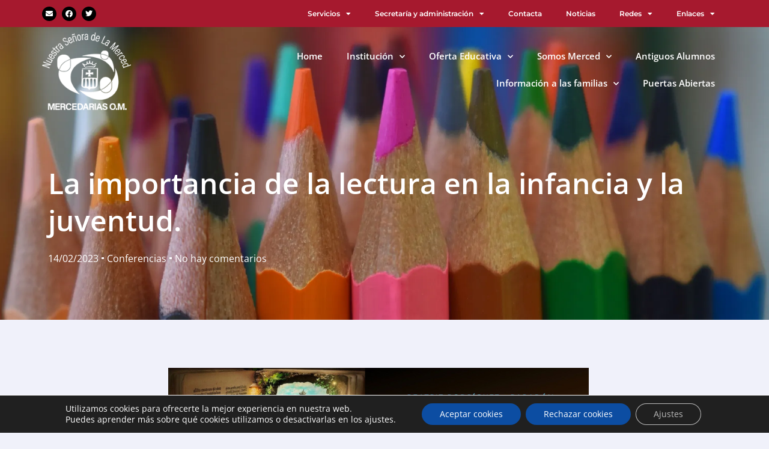

--- FILE ---
content_type: text/html; charset=UTF-8
request_url: https://mercedariastrescantos.es/la-importancia-de-la-lectura-en-la-infancia-y-la-juventud/
body_size: 26541
content:
<!DOCTYPE html>
<html lang="es">
<head>
	<meta charset="UTF-8">
	<title>La importancia de la lectura en la infancia y la juventud. &#8211; Colegio Nª Sra. de la Merced Tres Cantos</title>
<meta name='robots' content='max-image-preview:large' />
	<style>img:is([sizes="auto" i], [sizes^="auto," i]) { contain-intrinsic-size: 3000px 1500px }</style>
	<meta name="viewport" content="width=device-width, initial-scale=1"><link rel='dns-prefetch' href='//stats.wp.com' />
<link rel='preconnect' href='//i0.wp.com' />
<link href='https://fonts.gstatic.com' crossorigin rel='preconnect' />
<link href='https://fonts.googleapis.com' crossorigin rel='preconnect' />
<link rel='preconnect' href='//c0.wp.com' />
<link rel="alternate" type="application/rss+xml" title="Colegio Nª Sra. de la Merced Tres Cantos &raquo; Feed" href="https://mercedariastrescantos.es/feed/" />
<link rel="alternate" type="application/rss+xml" title="Colegio Nª Sra. de la Merced Tres Cantos &raquo; Feed de los comentarios" href="https://mercedariastrescantos.es/comments/feed/" />
<link rel="alternate" type="application/rss+xml" title="Colegio Nª Sra. de la Merced Tres Cantos &raquo; Comentario La importancia de la lectura en la infancia y la juventud. del feed" href="https://mercedariastrescantos.es/la-importancia-de-la-lectura-en-la-infancia-y-la-juventud/feed/" />
<script>
window._wpemojiSettings = {"baseUrl":"https:\/\/s.w.org\/images\/core\/emoji\/16.0.1\/72x72\/","ext":".png","svgUrl":"https:\/\/s.w.org\/images\/core\/emoji\/16.0.1\/svg\/","svgExt":".svg","source":{"concatemoji":"https:\/\/mercedariastrescantos.es\/wp-includes\/js\/wp-emoji-release.min.js?ver=6.8.3"}};
/*! This file is auto-generated */
!function(s,n){var o,i,e;function c(e){try{var t={supportTests:e,timestamp:(new Date).valueOf()};sessionStorage.setItem(o,JSON.stringify(t))}catch(e){}}function p(e,t,n){e.clearRect(0,0,e.canvas.width,e.canvas.height),e.fillText(t,0,0);var t=new Uint32Array(e.getImageData(0,0,e.canvas.width,e.canvas.height).data),a=(e.clearRect(0,0,e.canvas.width,e.canvas.height),e.fillText(n,0,0),new Uint32Array(e.getImageData(0,0,e.canvas.width,e.canvas.height).data));return t.every(function(e,t){return e===a[t]})}function u(e,t){e.clearRect(0,0,e.canvas.width,e.canvas.height),e.fillText(t,0,0);for(var n=e.getImageData(16,16,1,1),a=0;a<n.data.length;a++)if(0!==n.data[a])return!1;return!0}function f(e,t,n,a){switch(t){case"flag":return n(e,"\ud83c\udff3\ufe0f\u200d\u26a7\ufe0f","\ud83c\udff3\ufe0f\u200b\u26a7\ufe0f")?!1:!n(e,"\ud83c\udde8\ud83c\uddf6","\ud83c\udde8\u200b\ud83c\uddf6")&&!n(e,"\ud83c\udff4\udb40\udc67\udb40\udc62\udb40\udc65\udb40\udc6e\udb40\udc67\udb40\udc7f","\ud83c\udff4\u200b\udb40\udc67\u200b\udb40\udc62\u200b\udb40\udc65\u200b\udb40\udc6e\u200b\udb40\udc67\u200b\udb40\udc7f");case"emoji":return!a(e,"\ud83e\udedf")}return!1}function g(e,t,n,a){var r="undefined"!=typeof WorkerGlobalScope&&self instanceof WorkerGlobalScope?new OffscreenCanvas(300,150):s.createElement("canvas"),o=r.getContext("2d",{willReadFrequently:!0}),i=(o.textBaseline="top",o.font="600 32px Arial",{});return e.forEach(function(e){i[e]=t(o,e,n,a)}),i}function t(e){var t=s.createElement("script");t.src=e,t.defer=!0,s.head.appendChild(t)}"undefined"!=typeof Promise&&(o="wpEmojiSettingsSupports",i=["flag","emoji"],n.supports={everything:!0,everythingExceptFlag:!0},e=new Promise(function(e){s.addEventListener("DOMContentLoaded",e,{once:!0})}),new Promise(function(t){var n=function(){try{var e=JSON.parse(sessionStorage.getItem(o));if("object"==typeof e&&"number"==typeof e.timestamp&&(new Date).valueOf()<e.timestamp+604800&&"object"==typeof e.supportTests)return e.supportTests}catch(e){}return null}();if(!n){if("undefined"!=typeof Worker&&"undefined"!=typeof OffscreenCanvas&&"undefined"!=typeof URL&&URL.createObjectURL&&"undefined"!=typeof Blob)try{var e="postMessage("+g.toString()+"("+[JSON.stringify(i),f.toString(),p.toString(),u.toString()].join(",")+"));",a=new Blob([e],{type:"text/javascript"}),r=new Worker(URL.createObjectURL(a),{name:"wpTestEmojiSupports"});return void(r.onmessage=function(e){c(n=e.data),r.terminate(),t(n)})}catch(e){}c(n=g(i,f,p,u))}t(n)}).then(function(e){for(var t in e)n.supports[t]=e[t],n.supports.everything=n.supports.everything&&n.supports[t],"flag"!==t&&(n.supports.everythingExceptFlag=n.supports.everythingExceptFlag&&n.supports[t]);n.supports.everythingExceptFlag=n.supports.everythingExceptFlag&&!n.supports.flag,n.DOMReady=!1,n.readyCallback=function(){n.DOMReady=!0}}).then(function(){return e}).then(function(){var e;n.supports.everything||(n.readyCallback(),(e=n.source||{}).concatemoji?t(e.concatemoji):e.wpemoji&&e.twemoji&&(t(e.twemoji),t(e.wpemoji)))}))}((window,document),window._wpemojiSettings);
</script>
<link rel='stylesheet' id='generate-fonts-css' href='//fonts.googleapis.com/css?family=Open+Sans:300,300italic,regular,italic,600,600italic,700,700italic,800,800italic|Montserrat:100,100italic,200,200italic,300,300italic,regular,italic,500,500italic,600,600italic,700,700italic,800,800italic,900,900italic' media='all' />
<style id='wp-emoji-styles-inline-css'>

	img.wp-smiley, img.emoji {
		display: inline !important;
		border: none !important;
		box-shadow: none !important;
		height: 1em !important;
		width: 1em !important;
		margin: 0 0.07em !important;
		vertical-align: -0.1em !important;
		background: none !important;
		padding: 0 !important;
	}
</style>
<link rel='stylesheet' id='wp-block-library-css' href='https://c0.wp.com/c/6.8.3/wp-includes/css/dist/block-library/style.min.css' media='all' />
<style id='classic-theme-styles-inline-css'>
/*! This file is auto-generated */
.wp-block-button__link{color:#fff;background-color:#32373c;border-radius:9999px;box-shadow:none;text-decoration:none;padding:calc(.667em + 2px) calc(1.333em + 2px);font-size:1.125em}.wp-block-file__button{background:#32373c;color:#fff;text-decoration:none}
</style>
<link rel='stylesheet' id='mediaelement-css' href='https://c0.wp.com/c/6.8.3/wp-includes/js/mediaelement/mediaelementplayer-legacy.min.css' media='all' />
<link rel='stylesheet' id='wp-mediaelement-css' href='https://c0.wp.com/c/6.8.3/wp-includes/js/mediaelement/wp-mediaelement.min.css' media='all' />
<style id='jetpack-sharing-buttons-style-inline-css'>
.jetpack-sharing-buttons__services-list{display:flex;flex-direction:row;flex-wrap:wrap;gap:0;list-style-type:none;margin:5px;padding:0}.jetpack-sharing-buttons__services-list.has-small-icon-size{font-size:12px}.jetpack-sharing-buttons__services-list.has-normal-icon-size{font-size:16px}.jetpack-sharing-buttons__services-list.has-large-icon-size{font-size:24px}.jetpack-sharing-buttons__services-list.has-huge-icon-size{font-size:36px}@media print{.jetpack-sharing-buttons__services-list{display:none!important}}.editor-styles-wrapper .wp-block-jetpack-sharing-buttons{gap:0;padding-inline-start:0}ul.jetpack-sharing-buttons__services-list.has-background{padding:1.25em 2.375em}
</style>
<style id='global-styles-inline-css'>
:root{--wp--preset--aspect-ratio--square: 1;--wp--preset--aspect-ratio--4-3: 4/3;--wp--preset--aspect-ratio--3-4: 3/4;--wp--preset--aspect-ratio--3-2: 3/2;--wp--preset--aspect-ratio--2-3: 2/3;--wp--preset--aspect-ratio--16-9: 16/9;--wp--preset--aspect-ratio--9-16: 9/16;--wp--preset--color--black: #000000;--wp--preset--color--cyan-bluish-gray: #abb8c3;--wp--preset--color--white: #ffffff;--wp--preset--color--pale-pink: #f78da7;--wp--preset--color--vivid-red: #cf2e2e;--wp--preset--color--luminous-vivid-orange: #ff6900;--wp--preset--color--luminous-vivid-amber: #fcb900;--wp--preset--color--light-green-cyan: #7bdcb5;--wp--preset--color--vivid-green-cyan: #00d084;--wp--preset--color--pale-cyan-blue: #8ed1fc;--wp--preset--color--vivid-cyan-blue: #0693e3;--wp--preset--color--vivid-purple: #9b51e0;--wp--preset--color--contrast: var(--contrast);--wp--preset--color--contrast-2: var(--contrast-2);--wp--preset--color--contrast-3: var(--contrast-3);--wp--preset--color--base: var(--base);--wp--preset--color--base-2: var(--base-2);--wp--preset--color--base-3: var(--base-3);--wp--preset--color--accent: var(--accent);--wp--preset--gradient--vivid-cyan-blue-to-vivid-purple: linear-gradient(135deg,rgba(6,147,227,1) 0%,rgb(155,81,224) 100%);--wp--preset--gradient--light-green-cyan-to-vivid-green-cyan: linear-gradient(135deg,rgb(122,220,180) 0%,rgb(0,208,130) 100%);--wp--preset--gradient--luminous-vivid-amber-to-luminous-vivid-orange: linear-gradient(135deg,rgba(252,185,0,1) 0%,rgba(255,105,0,1) 100%);--wp--preset--gradient--luminous-vivid-orange-to-vivid-red: linear-gradient(135deg,rgba(255,105,0,1) 0%,rgb(207,46,46) 100%);--wp--preset--gradient--very-light-gray-to-cyan-bluish-gray: linear-gradient(135deg,rgb(238,238,238) 0%,rgb(169,184,195) 100%);--wp--preset--gradient--cool-to-warm-spectrum: linear-gradient(135deg,rgb(74,234,220) 0%,rgb(151,120,209) 20%,rgb(207,42,186) 40%,rgb(238,44,130) 60%,rgb(251,105,98) 80%,rgb(254,248,76) 100%);--wp--preset--gradient--blush-light-purple: linear-gradient(135deg,rgb(255,206,236) 0%,rgb(152,150,240) 100%);--wp--preset--gradient--blush-bordeaux: linear-gradient(135deg,rgb(254,205,165) 0%,rgb(254,45,45) 50%,rgb(107,0,62) 100%);--wp--preset--gradient--luminous-dusk: linear-gradient(135deg,rgb(255,203,112) 0%,rgb(199,81,192) 50%,rgb(65,88,208) 100%);--wp--preset--gradient--pale-ocean: linear-gradient(135deg,rgb(255,245,203) 0%,rgb(182,227,212) 50%,rgb(51,167,181) 100%);--wp--preset--gradient--electric-grass: linear-gradient(135deg,rgb(202,248,128) 0%,rgb(113,206,126) 100%);--wp--preset--gradient--midnight: linear-gradient(135deg,rgb(2,3,129) 0%,rgb(40,116,252) 100%);--wp--preset--font-size--small: 13px;--wp--preset--font-size--medium: 20px;--wp--preset--font-size--large: 36px;--wp--preset--font-size--x-large: 42px;--wp--preset--spacing--20: 0.44rem;--wp--preset--spacing--30: 0.67rem;--wp--preset--spacing--40: 1rem;--wp--preset--spacing--50: 1.5rem;--wp--preset--spacing--60: 2.25rem;--wp--preset--spacing--70: 3.38rem;--wp--preset--spacing--80: 5.06rem;--wp--preset--shadow--natural: 6px 6px 9px rgba(0, 0, 0, 0.2);--wp--preset--shadow--deep: 12px 12px 50px rgba(0, 0, 0, 0.4);--wp--preset--shadow--sharp: 6px 6px 0px rgba(0, 0, 0, 0.2);--wp--preset--shadow--outlined: 6px 6px 0px -3px rgba(255, 255, 255, 1), 6px 6px rgba(0, 0, 0, 1);--wp--preset--shadow--crisp: 6px 6px 0px rgba(0, 0, 0, 1);}:where(.is-layout-flex){gap: 0.5em;}:where(.is-layout-grid){gap: 0.5em;}body .is-layout-flex{display: flex;}.is-layout-flex{flex-wrap: wrap;align-items: center;}.is-layout-flex > :is(*, div){margin: 0;}body .is-layout-grid{display: grid;}.is-layout-grid > :is(*, div){margin: 0;}:where(.wp-block-columns.is-layout-flex){gap: 2em;}:where(.wp-block-columns.is-layout-grid){gap: 2em;}:where(.wp-block-post-template.is-layout-flex){gap: 1.25em;}:where(.wp-block-post-template.is-layout-grid){gap: 1.25em;}.has-black-color{color: var(--wp--preset--color--black) !important;}.has-cyan-bluish-gray-color{color: var(--wp--preset--color--cyan-bluish-gray) !important;}.has-white-color{color: var(--wp--preset--color--white) !important;}.has-pale-pink-color{color: var(--wp--preset--color--pale-pink) !important;}.has-vivid-red-color{color: var(--wp--preset--color--vivid-red) !important;}.has-luminous-vivid-orange-color{color: var(--wp--preset--color--luminous-vivid-orange) !important;}.has-luminous-vivid-amber-color{color: var(--wp--preset--color--luminous-vivid-amber) !important;}.has-light-green-cyan-color{color: var(--wp--preset--color--light-green-cyan) !important;}.has-vivid-green-cyan-color{color: var(--wp--preset--color--vivid-green-cyan) !important;}.has-pale-cyan-blue-color{color: var(--wp--preset--color--pale-cyan-blue) !important;}.has-vivid-cyan-blue-color{color: var(--wp--preset--color--vivid-cyan-blue) !important;}.has-vivid-purple-color{color: var(--wp--preset--color--vivid-purple) !important;}.has-black-background-color{background-color: var(--wp--preset--color--black) !important;}.has-cyan-bluish-gray-background-color{background-color: var(--wp--preset--color--cyan-bluish-gray) !important;}.has-white-background-color{background-color: var(--wp--preset--color--white) !important;}.has-pale-pink-background-color{background-color: var(--wp--preset--color--pale-pink) !important;}.has-vivid-red-background-color{background-color: var(--wp--preset--color--vivid-red) !important;}.has-luminous-vivid-orange-background-color{background-color: var(--wp--preset--color--luminous-vivid-orange) !important;}.has-luminous-vivid-amber-background-color{background-color: var(--wp--preset--color--luminous-vivid-amber) !important;}.has-light-green-cyan-background-color{background-color: var(--wp--preset--color--light-green-cyan) !important;}.has-vivid-green-cyan-background-color{background-color: var(--wp--preset--color--vivid-green-cyan) !important;}.has-pale-cyan-blue-background-color{background-color: var(--wp--preset--color--pale-cyan-blue) !important;}.has-vivid-cyan-blue-background-color{background-color: var(--wp--preset--color--vivid-cyan-blue) !important;}.has-vivid-purple-background-color{background-color: var(--wp--preset--color--vivid-purple) !important;}.has-black-border-color{border-color: var(--wp--preset--color--black) !important;}.has-cyan-bluish-gray-border-color{border-color: var(--wp--preset--color--cyan-bluish-gray) !important;}.has-white-border-color{border-color: var(--wp--preset--color--white) !important;}.has-pale-pink-border-color{border-color: var(--wp--preset--color--pale-pink) !important;}.has-vivid-red-border-color{border-color: var(--wp--preset--color--vivid-red) !important;}.has-luminous-vivid-orange-border-color{border-color: var(--wp--preset--color--luminous-vivid-orange) !important;}.has-luminous-vivid-amber-border-color{border-color: var(--wp--preset--color--luminous-vivid-amber) !important;}.has-light-green-cyan-border-color{border-color: var(--wp--preset--color--light-green-cyan) !important;}.has-vivid-green-cyan-border-color{border-color: var(--wp--preset--color--vivid-green-cyan) !important;}.has-pale-cyan-blue-border-color{border-color: var(--wp--preset--color--pale-cyan-blue) !important;}.has-vivid-cyan-blue-border-color{border-color: var(--wp--preset--color--vivid-cyan-blue) !important;}.has-vivid-purple-border-color{border-color: var(--wp--preset--color--vivid-purple) !important;}.has-vivid-cyan-blue-to-vivid-purple-gradient-background{background: var(--wp--preset--gradient--vivid-cyan-blue-to-vivid-purple) !important;}.has-light-green-cyan-to-vivid-green-cyan-gradient-background{background: var(--wp--preset--gradient--light-green-cyan-to-vivid-green-cyan) !important;}.has-luminous-vivid-amber-to-luminous-vivid-orange-gradient-background{background: var(--wp--preset--gradient--luminous-vivid-amber-to-luminous-vivid-orange) !important;}.has-luminous-vivid-orange-to-vivid-red-gradient-background{background: var(--wp--preset--gradient--luminous-vivid-orange-to-vivid-red) !important;}.has-very-light-gray-to-cyan-bluish-gray-gradient-background{background: var(--wp--preset--gradient--very-light-gray-to-cyan-bluish-gray) !important;}.has-cool-to-warm-spectrum-gradient-background{background: var(--wp--preset--gradient--cool-to-warm-spectrum) !important;}.has-blush-light-purple-gradient-background{background: var(--wp--preset--gradient--blush-light-purple) !important;}.has-blush-bordeaux-gradient-background{background: var(--wp--preset--gradient--blush-bordeaux) !important;}.has-luminous-dusk-gradient-background{background: var(--wp--preset--gradient--luminous-dusk) !important;}.has-pale-ocean-gradient-background{background: var(--wp--preset--gradient--pale-ocean) !important;}.has-electric-grass-gradient-background{background: var(--wp--preset--gradient--electric-grass) !important;}.has-midnight-gradient-background{background: var(--wp--preset--gradient--midnight) !important;}.has-small-font-size{font-size: var(--wp--preset--font-size--small) !important;}.has-medium-font-size{font-size: var(--wp--preset--font-size--medium) !important;}.has-large-font-size{font-size: var(--wp--preset--font-size--large) !important;}.has-x-large-font-size{font-size: var(--wp--preset--font-size--x-large) !important;}
:where(.wp-block-post-template.is-layout-flex){gap: 1.25em;}:where(.wp-block-post-template.is-layout-grid){gap: 1.25em;}
:where(.wp-block-columns.is-layout-flex){gap: 2em;}:where(.wp-block-columns.is-layout-grid){gap: 2em;}
:root :where(.wp-block-pullquote){font-size: 1.5em;line-height: 1.6;}
</style>
<link rel='stylesheet' id='generate-comments-css' href='https://mercedariastrescantos.es/wp-content/themes/generatepress/assets/css/components/comments.min.css?ver=3.6.0' media='all' />
<link rel='stylesheet' id='generate-style-css' href='https://mercedariastrescantos.es/wp-content/themes/generatepress/assets/css/main.min.css?ver=3.6.0' media='all' />
<style id='generate-style-inline-css'>
body{background-color:#f0f1fa;color:#222222;}a{color:#ac1c2d;}a:hover, a:focus, a:active{color:#eb9ca8;}.wp-block-group__inner-container{max-width:1200px;margin-left:auto;margin-right:auto;}:root{--contrast:#222222;--contrast-2:#575760;--contrast-3:#b2b2be;--base:#f0f0f0;--base-2:#f7f8f9;--base-3:#ffffff;--accent:#1e73be;}:root .has-contrast-color{color:var(--contrast);}:root .has-contrast-background-color{background-color:var(--contrast);}:root .has-contrast-2-color{color:var(--contrast-2);}:root .has-contrast-2-background-color{background-color:var(--contrast-2);}:root .has-contrast-3-color{color:var(--contrast-3);}:root .has-contrast-3-background-color{background-color:var(--contrast-3);}:root .has-base-color{color:var(--base);}:root .has-base-background-color{background-color:var(--base);}:root .has-base-2-color{color:var(--base-2);}:root .has-base-2-background-color{background-color:var(--base-2);}:root .has-base-3-color{color:var(--base-3);}:root .has-base-3-background-color{background-color:var(--base-3);}:root .has-accent-color{color:var(--accent);}:root .has-accent-background-color{background-color:var(--accent);}body, button, input, select, textarea{font-family:"Open Sans", sans-serif;font-size:16px;}body{line-height:1.5;}.entry-content > [class*="wp-block-"]:not(:last-child):not(.wp-block-heading){margin-bottom:1.5em;}.main-navigation .main-nav ul ul li a{font-size:14px;}.sidebar .widget, .footer-widgets .widget{font-size:17px;}h1{font-family:"Montserrat", sans-serif;font-weight:500;font-size:38px;}h2{font-family:"Montserrat", sans-serif;font-weight:500;font-size:30px;}h3{font-family:"Montserrat", sans-serif;font-weight:500;font-size:26px;}@media (max-width:768px){h1{font-size:31px;}h2{font-size:27px;}h3{font-size:24px;}h4{font-size:22px;}h5{font-size:19px;}}.top-bar{background-color:#636363;color:#ffffff;}.top-bar a{color:#ffffff;}.top-bar a:hover{color:#303030;}.site-header{background-color:#ffffff;}.main-title a,.main-title a:hover{color:#222222;}.site-description{color:#757575;}.mobile-menu-control-wrapper .menu-toggle,.mobile-menu-control-wrapper .menu-toggle:hover,.mobile-menu-control-wrapper .menu-toggle:focus,.has-inline-mobile-toggle #site-navigation.toggled{background-color:rgba(0, 0, 0, 0.02);}.main-navigation,.main-navigation ul ul{background-color:#ffffff;}.main-navigation .main-nav ul li a, .main-navigation .menu-toggle, .main-navigation .menu-bar-items{color:#515151;}.main-navigation .main-nav ul li:not([class*="current-menu-"]):hover > a, .main-navigation .main-nav ul li:not([class*="current-menu-"]):focus > a, .main-navigation .main-nav ul li.sfHover:not([class*="current-menu-"]) > a, .main-navigation .menu-bar-item:hover > a, .main-navigation .menu-bar-item.sfHover > a{color:#7a8896;background-color:#ffffff;}button.menu-toggle:hover,button.menu-toggle:focus{color:#515151;}.main-navigation .main-nav ul li[class*="current-menu-"] > a{color:#7a8896;background-color:#ffffff;}.navigation-search input[type="search"],.navigation-search input[type="search"]:active, .navigation-search input[type="search"]:focus, .main-navigation .main-nav ul li.search-item.active > a, .main-navigation .menu-bar-items .search-item.active > a{color:#7a8896;background-color:#ffffff;}.main-navigation ul ul{background-color:#eaeaea;}.main-navigation .main-nav ul ul li a{color:#515151;}.main-navigation .main-nav ul ul li:not([class*="current-menu-"]):hover > a,.main-navigation .main-nav ul ul li:not([class*="current-menu-"]):focus > a, .main-navigation .main-nav ul ul li.sfHover:not([class*="current-menu-"]) > a{color:#7a8896;background-color:#eaeaea;}.main-navigation .main-nav ul ul li[class*="current-menu-"] > a{color:#7a8896;background-color:#eaeaea;}.separate-containers .inside-article, .separate-containers .comments-area, .separate-containers .page-header, .one-container .container, .separate-containers .paging-navigation, .inside-page-header{background-color:#ffffff;}.entry-title a{color:#055084;}.entry-title a:hover{color:#46a6de;}.entry-meta{color:#595959;}.sidebar .widget{background-color:#ffffff;}.footer-widgets{background-color:#ffffff;}.footer-widgets .widget-title{color:#000000;}.site-info{color:#ffffff;background-color:#55555e;}.site-info a{color:#ffffff;}.site-info a:hover{color:#d3d3d3;}.footer-bar .widget_nav_menu .current-menu-item a{color:#d3d3d3;}input[type="text"],input[type="email"],input[type="url"],input[type="password"],input[type="search"],input[type="tel"],input[type="number"],textarea,select{color:#666666;background-color:#fafafa;border-color:#cccccc;}input[type="text"]:focus,input[type="email"]:focus,input[type="url"]:focus,input[type="password"]:focus,input[type="search"]:focus,input[type="tel"]:focus,input[type="number"]:focus,textarea:focus,select:focus{color:#666666;background-color:#ffffff;border-color:#bfbfbf;}button,html input[type="button"],input[type="reset"],input[type="submit"],a.button,a.wp-block-button__link:not(.has-background){color:#ffffff;background-color:#55555e;}button:hover,html input[type="button"]:hover,input[type="reset"]:hover,input[type="submit"]:hover,a.button:hover,button:focus,html input[type="button"]:focus,input[type="reset"]:focus,input[type="submit"]:focus,a.button:focus,a.wp-block-button__link:not(.has-background):active,a.wp-block-button__link:not(.has-background):focus,a.wp-block-button__link:not(.has-background):hover{color:#ffffff;background-color:#3f4047;}a.generate-back-to-top{background-color:rgba( 0,0,0,0.4 );color:#ffffff;}a.generate-back-to-top:hover,a.generate-back-to-top:focus{background-color:rgba( 0,0,0,0.6 );color:#ffffff;}:root{--gp-search-modal-bg-color:var(--base-3);--gp-search-modal-text-color:var(--contrast);--gp-search-modal-overlay-bg-color:rgba(0,0,0,0.2);}@media (max-width:768px){.main-navigation .menu-bar-item:hover > a, .main-navigation .menu-bar-item.sfHover > a{background:none;color:#515151;}}.nav-below-header .main-navigation .inside-navigation.grid-container, .nav-above-header .main-navigation .inside-navigation.grid-container{padding:0px 20px 0px 20px;}.site-main .wp-block-group__inner-container{padding:40px;}.separate-containers .paging-navigation{padding-top:20px;padding-bottom:20px;}.entry-content .alignwide, body:not(.no-sidebar) .entry-content .alignfull{margin-left:-40px;width:calc(100% + 80px);max-width:calc(100% + 80px);}.rtl .menu-item-has-children .dropdown-menu-toggle{padding-left:20px;}.rtl .main-navigation .main-nav ul li.menu-item-has-children > a{padding-right:20px;}@media (max-width:768px){.separate-containers .inside-article, .separate-containers .comments-area, .separate-containers .page-header, .separate-containers .paging-navigation, .one-container .site-content, .inside-page-header{padding:30px;}.site-main .wp-block-group__inner-container{padding:30px;}.inside-top-bar{padding-right:30px;padding-left:30px;}.inside-header{padding-right:30px;padding-left:30px;}.widget-area .widget{padding-top:30px;padding-right:30px;padding-bottom:30px;padding-left:30px;}.footer-widgets-container{padding-top:30px;padding-right:30px;padding-bottom:30px;padding-left:30px;}.inside-site-info{padding-right:30px;padding-left:30px;}.entry-content .alignwide, body:not(.no-sidebar) .entry-content .alignfull{margin-left:-30px;width:calc(100% + 60px);max-width:calc(100% + 60px);}.one-container .site-main .paging-navigation{margin-bottom:20px;}}/* End cached CSS */.is-right-sidebar{width:30%;}.is-left-sidebar{width:30%;}.site-content .content-area{width:70%;}@media (max-width:768px){.main-navigation .menu-toggle,.sidebar-nav-mobile:not(#sticky-placeholder){display:block;}.main-navigation ul,.gen-sidebar-nav,.main-navigation:not(.slideout-navigation):not(.toggled) .main-nav > ul,.has-inline-mobile-toggle #site-navigation .inside-navigation > *:not(.navigation-search):not(.main-nav){display:none;}.nav-align-right .inside-navigation,.nav-align-center .inside-navigation{justify-content:space-between;}.has-inline-mobile-toggle .mobile-menu-control-wrapper{display:flex;flex-wrap:wrap;}.has-inline-mobile-toggle .inside-header{flex-direction:row;text-align:left;flex-wrap:wrap;}.has-inline-mobile-toggle .header-widget,.has-inline-mobile-toggle #site-navigation{flex-basis:100%;}.nav-float-left .has-inline-mobile-toggle #site-navigation{order:10;}}
.elementor-template-full-width .site-content{display:block;}
</style>
<link rel='stylesheet' id='elementor-frontend-css' href='https://mercedariastrescantos.es/wp-content/plugins/elementor/assets/css/frontend.min.css?ver=3.30.0' media='all' />
<link rel='stylesheet' id='widget-social-icons-css' href='https://mercedariastrescantos.es/wp-content/plugins/elementor/assets/css/widget-social-icons.min.css?ver=3.30.0' media='all' />
<link rel='stylesheet' id='e-apple-webkit-css' href='https://mercedariastrescantos.es/wp-content/plugins/elementor/assets/css/conditionals/apple-webkit.min.css?ver=3.30.0' media='all' />
<link rel='stylesheet' id='widget-nav-menu-css' href='https://mercedariastrescantos.es/wp-content/plugins/elementor-pro/assets/css/widget-nav-menu.min.css?ver=3.29.2' media='all' />
<link rel='stylesheet' id='widget-image-css' href='https://mercedariastrescantos.es/wp-content/plugins/elementor/assets/css/widget-image.min.css?ver=3.30.0' media='all' />
<link rel='stylesheet' id='widget-heading-css' href='https://mercedariastrescantos.es/wp-content/plugins/elementor/assets/css/widget-heading.min.css?ver=3.30.0' media='all' />
<link rel='stylesheet' id='widget-post-info-css' href='https://mercedariastrescantos.es/wp-content/plugins/elementor-pro/assets/css/widget-post-info.min.css?ver=3.29.2' media='all' />
<link rel='stylesheet' id='widget-icon-list-css' href='https://mercedariastrescantos.es/wp-content/plugins/elementor/assets/css/widget-icon-list.min.css?ver=3.30.0' media='all' />
<link rel='stylesheet' id='elementor-icons-shared-0-css' href='https://mercedariastrescantos.es/wp-content/plugins/elementor/assets/lib/font-awesome/css/fontawesome.min.css?ver=5.15.3' media='all' />
<link rel='stylesheet' id='elementor-icons-fa-regular-css' href='https://mercedariastrescantos.es/wp-content/plugins/elementor/assets/lib/font-awesome/css/regular.min.css?ver=5.15.3' media='all' />
<link rel='stylesheet' id='elementor-icons-fa-solid-css' href='https://mercedariastrescantos.es/wp-content/plugins/elementor/assets/lib/font-awesome/css/solid.min.css?ver=5.15.3' media='all' />
<link rel='stylesheet' id='widget-share-buttons-css' href='https://mercedariastrescantos.es/wp-content/plugins/elementor-pro/assets/css/widget-share-buttons.min.css?ver=3.29.2' media='all' />
<link rel='stylesheet' id='elementor-icons-fa-brands-css' href='https://mercedariastrescantos.es/wp-content/plugins/elementor/assets/lib/font-awesome/css/brands.min.css?ver=5.15.3' media='all' />
<link rel='stylesheet' id='widget-post-navigation-css' href='https://mercedariastrescantos.es/wp-content/plugins/elementor-pro/assets/css/widget-post-navigation.min.css?ver=3.29.2' media='all' />
<link rel='stylesheet' id='elementor-icons-css' href='https://mercedariastrescantos.es/wp-content/plugins/elementor/assets/lib/eicons/css/elementor-icons.min.css?ver=5.43.0' media='all' />
<link rel='stylesheet' id='elementor-post-5-css' href='https://mercedariastrescantos.es/wp-content/uploads/elementor/css/post-5.css?ver=1751373288' media='all' />
<link rel='stylesheet' id='font-awesome-5-all-css' href='https://mercedariastrescantos.es/wp-content/plugins/elementor/assets/lib/font-awesome/css/all.min.css?ver=3.30.0' media='all' />
<link rel='stylesheet' id='font-awesome-4-shim-css' href='https://mercedariastrescantos.es/wp-content/plugins/elementor/assets/lib/font-awesome/css/v4-shims.min.css?ver=3.30.0' media='all' />
<link rel='stylesheet' id='elementor-post-24-css' href='https://mercedariastrescantos.es/wp-content/uploads/elementor/css/post-24.css?ver=1751373288' media='all' />
<link rel='stylesheet' id='elementor-post-79-css' href='https://mercedariastrescantos.es/wp-content/uploads/elementor/css/post-79.css?ver=1751373288' media='all' />
<link rel='stylesheet' id='elementor-post-813-css' href='https://mercedariastrescantos.es/wp-content/uploads/elementor/css/post-813.css?ver=1751373288' media='all' />
<style id='akismet-widget-style-inline-css'>

			.a-stats {
				--akismet-color-mid-green: #357b49;
				--akismet-color-white: #fff;
				--akismet-color-light-grey: #f6f7f7;

				max-width: 350px;
				width: auto;
			}

			.a-stats * {
				all: unset;
				box-sizing: border-box;
			}

			.a-stats strong {
				font-weight: 600;
			}

			.a-stats a.a-stats__link,
			.a-stats a.a-stats__link:visited,
			.a-stats a.a-stats__link:active {
				background: var(--akismet-color-mid-green);
				border: none;
				box-shadow: none;
				border-radius: 8px;
				color: var(--akismet-color-white);
				cursor: pointer;
				display: block;
				font-family: -apple-system, BlinkMacSystemFont, 'Segoe UI', 'Roboto', 'Oxygen-Sans', 'Ubuntu', 'Cantarell', 'Helvetica Neue', sans-serif;
				font-weight: 500;
				padding: 12px;
				text-align: center;
				text-decoration: none;
				transition: all 0.2s ease;
			}

			/* Extra specificity to deal with TwentyTwentyOne focus style */
			.widget .a-stats a.a-stats__link:focus {
				background: var(--akismet-color-mid-green);
				color: var(--akismet-color-white);
				text-decoration: none;
			}

			.a-stats a.a-stats__link:hover {
				filter: brightness(110%);
				box-shadow: 0 4px 12px rgba(0, 0, 0, 0.06), 0 0 2px rgba(0, 0, 0, 0.16);
			}

			.a-stats .count {
				color: var(--akismet-color-white);
				display: block;
				font-size: 1.5em;
				line-height: 1.4;
				padding: 0 13px;
				white-space: nowrap;
			}
		
</style>
<link rel='stylesheet' id='eael-general-css' href='https://mercedariastrescantos.es/wp-content/plugins/essential-addons-for-elementor-lite/assets/front-end/css/view/general.min.css?ver=6.5.1' media='all' />
<link rel='stylesheet' id='moove_gdpr_frontend-css' href='https://mercedariastrescantos.es/wp-content/plugins/gdpr-cookie-compliance/dist/styles/gdpr-main-nf.css?ver=4.16.1' media='all' />
<style id='moove_gdpr_frontend-inline-css'>
				#moove_gdpr_cookie_modal .moove-gdpr-modal-content .moove-gdpr-tab-main h3.tab-title, 
				#moove_gdpr_cookie_modal .moove-gdpr-modal-content .moove-gdpr-tab-main span.tab-title,
				#moove_gdpr_cookie_modal .moove-gdpr-modal-content .moove-gdpr-modal-left-content #moove-gdpr-menu li a, 
				#moove_gdpr_cookie_modal .moove-gdpr-modal-content .moove-gdpr-modal-left-content #moove-gdpr-menu li button,
				#moove_gdpr_cookie_modal .moove-gdpr-modal-content .moove-gdpr-modal-left-content .moove-gdpr-branding-cnt a,
				#moove_gdpr_cookie_modal .moove-gdpr-modal-content .moove-gdpr-modal-footer-content .moove-gdpr-button-holder a.mgbutton, 
				#moove_gdpr_cookie_modal .moove-gdpr-modal-content .moove-gdpr-modal-footer-content .moove-gdpr-button-holder button.mgbutton,
				#moove_gdpr_cookie_modal .cookie-switch .cookie-slider:after, 
				#moove_gdpr_cookie_modal .cookie-switch .slider:after, 
				#moove_gdpr_cookie_modal .switch .cookie-slider:after, 
				#moove_gdpr_cookie_modal .switch .slider:after,
				#moove_gdpr_cookie_info_bar .moove-gdpr-info-bar-container .moove-gdpr-info-bar-content p, 
				#moove_gdpr_cookie_info_bar .moove-gdpr-info-bar-container .moove-gdpr-info-bar-content p a,
				#moove_gdpr_cookie_info_bar .moove-gdpr-info-bar-container .moove-gdpr-info-bar-content a.mgbutton, 
				#moove_gdpr_cookie_info_bar .moove-gdpr-info-bar-container .moove-gdpr-info-bar-content button.mgbutton,
				#moove_gdpr_cookie_modal .moove-gdpr-modal-content .moove-gdpr-tab-main .moove-gdpr-tab-main-content h1, 
				#moove_gdpr_cookie_modal .moove-gdpr-modal-content .moove-gdpr-tab-main .moove-gdpr-tab-main-content h2, 
				#moove_gdpr_cookie_modal .moove-gdpr-modal-content .moove-gdpr-tab-main .moove-gdpr-tab-main-content h3, 
				#moove_gdpr_cookie_modal .moove-gdpr-modal-content .moove-gdpr-tab-main .moove-gdpr-tab-main-content h4, 
				#moove_gdpr_cookie_modal .moove-gdpr-modal-content .moove-gdpr-tab-main .moove-gdpr-tab-main-content h5, 
				#moove_gdpr_cookie_modal .moove-gdpr-modal-content .moove-gdpr-tab-main .moove-gdpr-tab-main-content h6,
				#moove_gdpr_cookie_modal .moove-gdpr-modal-content.moove_gdpr_modal_theme_v2 .moove-gdpr-modal-title .tab-title,
				#moove_gdpr_cookie_modal .moove-gdpr-modal-content.moove_gdpr_modal_theme_v2 .moove-gdpr-tab-main h3.tab-title, 
				#moove_gdpr_cookie_modal .moove-gdpr-modal-content.moove_gdpr_modal_theme_v2 .moove-gdpr-tab-main span.tab-title,
				#moove_gdpr_cookie_modal .moove-gdpr-modal-content.moove_gdpr_modal_theme_v2 .moove-gdpr-branding-cnt a {
				 	font-weight: inherit				}
			#moove_gdpr_cookie_modal,#moove_gdpr_cookie_info_bar,.gdpr_cookie_settings_shortcode_content{font-family:inherit}#moove_gdpr_save_popup_settings_button{background-color:#373737;color:#fff}#moove_gdpr_save_popup_settings_button:hover{background-color:#000}#moove_gdpr_cookie_info_bar .moove-gdpr-info-bar-container .moove-gdpr-info-bar-content a.mgbutton,#moove_gdpr_cookie_info_bar .moove-gdpr-info-bar-container .moove-gdpr-info-bar-content button.mgbutton{background-color:#0c4da2}#moove_gdpr_cookie_modal .moove-gdpr-modal-content .moove-gdpr-modal-footer-content .moove-gdpr-button-holder a.mgbutton,#moove_gdpr_cookie_modal .moove-gdpr-modal-content .moove-gdpr-modal-footer-content .moove-gdpr-button-holder button.mgbutton,.gdpr_cookie_settings_shortcode_content .gdpr-shr-button.button-green{background-color:#0c4da2;border-color:#0c4da2}#moove_gdpr_cookie_modal .moove-gdpr-modal-content .moove-gdpr-modal-footer-content .moove-gdpr-button-holder a.mgbutton:hover,#moove_gdpr_cookie_modal .moove-gdpr-modal-content .moove-gdpr-modal-footer-content .moove-gdpr-button-holder button.mgbutton:hover,.gdpr_cookie_settings_shortcode_content .gdpr-shr-button.button-green:hover{background-color:#fff;color:#0c4da2}#moove_gdpr_cookie_modal .moove-gdpr-modal-content .moove-gdpr-modal-close i,#moove_gdpr_cookie_modal .moove-gdpr-modal-content .moove-gdpr-modal-close span.gdpr-icon{background-color:#0c4da2;border:1px solid #0c4da2}#moove_gdpr_cookie_info_bar span.change-settings-button.focus-g,#moove_gdpr_cookie_info_bar span.change-settings-button:focus,#moove_gdpr_cookie_info_bar button.change-settings-button.focus-g,#moove_gdpr_cookie_info_bar button.change-settings-button:focus{-webkit-box-shadow:0 0 1px 3px #0c4da2;-moz-box-shadow:0 0 1px 3px #0c4da2;box-shadow:0 0 1px 3px #0c4da2}#moove_gdpr_cookie_modal .moove-gdpr-modal-content .moove-gdpr-modal-close i:hover,#moove_gdpr_cookie_modal .moove-gdpr-modal-content .moove-gdpr-modal-close span.gdpr-icon:hover,#moove_gdpr_cookie_info_bar span[data-href]>u.change-settings-button{color:#0c4da2}#moove_gdpr_cookie_modal .moove-gdpr-modal-content .moove-gdpr-modal-left-content #moove-gdpr-menu li.menu-item-selected a span.gdpr-icon,#moove_gdpr_cookie_modal .moove-gdpr-modal-content .moove-gdpr-modal-left-content #moove-gdpr-menu li.menu-item-selected button span.gdpr-icon{color:inherit}#moove_gdpr_cookie_modal .moove-gdpr-modal-content .moove-gdpr-modal-left-content #moove-gdpr-menu li a span.gdpr-icon,#moove_gdpr_cookie_modal .moove-gdpr-modal-content .moove-gdpr-modal-left-content #moove-gdpr-menu li button span.gdpr-icon{color:inherit}#moove_gdpr_cookie_modal .gdpr-acc-link{line-height:0;font-size:0;color:transparent;position:absolute}#moove_gdpr_cookie_modal .moove-gdpr-modal-content .moove-gdpr-modal-close:hover i,#moove_gdpr_cookie_modal .moove-gdpr-modal-content .moove-gdpr-modal-left-content #moove-gdpr-menu li a,#moove_gdpr_cookie_modal .moove-gdpr-modal-content .moove-gdpr-modal-left-content #moove-gdpr-menu li button,#moove_gdpr_cookie_modal .moove-gdpr-modal-content .moove-gdpr-modal-left-content #moove-gdpr-menu li button i,#moove_gdpr_cookie_modal .moove-gdpr-modal-content .moove-gdpr-modal-left-content #moove-gdpr-menu li a i,#moove_gdpr_cookie_modal .moove-gdpr-modal-content .moove-gdpr-tab-main .moove-gdpr-tab-main-content a:hover,#moove_gdpr_cookie_info_bar.moove-gdpr-dark-scheme .moove-gdpr-info-bar-container .moove-gdpr-info-bar-content a.mgbutton:hover,#moove_gdpr_cookie_info_bar.moove-gdpr-dark-scheme .moove-gdpr-info-bar-container .moove-gdpr-info-bar-content button.mgbutton:hover,#moove_gdpr_cookie_info_bar.moove-gdpr-dark-scheme .moove-gdpr-info-bar-container .moove-gdpr-info-bar-content a:hover,#moove_gdpr_cookie_info_bar.moove-gdpr-dark-scheme .moove-gdpr-info-bar-container .moove-gdpr-info-bar-content button:hover,#moove_gdpr_cookie_info_bar.moove-gdpr-dark-scheme .moove-gdpr-info-bar-container .moove-gdpr-info-bar-content span.change-settings-button:hover,#moove_gdpr_cookie_info_bar.moove-gdpr-dark-scheme .moove-gdpr-info-bar-container .moove-gdpr-info-bar-content button.change-settings-button:hover,#moove_gdpr_cookie_info_bar.moove-gdpr-dark-scheme .moove-gdpr-info-bar-container .moove-gdpr-info-bar-content u.change-settings-button:hover,#moove_gdpr_cookie_info_bar span[data-href]>u.change-settings-button,#moove_gdpr_cookie_info_bar.moove-gdpr-dark-scheme .moove-gdpr-info-bar-container .moove-gdpr-info-bar-content a.mgbutton.focus-g,#moove_gdpr_cookie_info_bar.moove-gdpr-dark-scheme .moove-gdpr-info-bar-container .moove-gdpr-info-bar-content button.mgbutton.focus-g,#moove_gdpr_cookie_info_bar.moove-gdpr-dark-scheme .moove-gdpr-info-bar-container .moove-gdpr-info-bar-content a.focus-g,#moove_gdpr_cookie_info_bar.moove-gdpr-dark-scheme .moove-gdpr-info-bar-container .moove-gdpr-info-bar-content button.focus-g,#moove_gdpr_cookie_info_bar.moove-gdpr-dark-scheme .moove-gdpr-info-bar-container .moove-gdpr-info-bar-content a.mgbutton:focus,#moove_gdpr_cookie_info_bar.moove-gdpr-dark-scheme .moove-gdpr-info-bar-container .moove-gdpr-info-bar-content button.mgbutton:focus,#moove_gdpr_cookie_info_bar.moove-gdpr-dark-scheme .moove-gdpr-info-bar-container .moove-gdpr-info-bar-content a:focus,#moove_gdpr_cookie_info_bar.moove-gdpr-dark-scheme .moove-gdpr-info-bar-container .moove-gdpr-info-bar-content button:focus,#moove_gdpr_cookie_info_bar.moove-gdpr-dark-scheme .moove-gdpr-info-bar-container .moove-gdpr-info-bar-content span.change-settings-button.focus-g,span.change-settings-button:focus,button.change-settings-button.focus-g,button.change-settings-button:focus,#moove_gdpr_cookie_info_bar.moove-gdpr-dark-scheme .moove-gdpr-info-bar-container .moove-gdpr-info-bar-content u.change-settings-button.focus-g,#moove_gdpr_cookie_info_bar.moove-gdpr-dark-scheme .moove-gdpr-info-bar-container .moove-gdpr-info-bar-content u.change-settings-button:focus{color:#0c4da2}#moove_gdpr_cookie_modal .moove-gdpr-branding.focus-g span,#moove_gdpr_cookie_modal .moove-gdpr-modal-content .moove-gdpr-tab-main a.focus-g{color:#0c4da2}#moove_gdpr_cookie_modal.gdpr_lightbox-hide{display:none}
</style>
<link rel='stylesheet' id='sharedaddy-css' href='https://c0.wp.com/p/jetpack/14.7/modules/sharedaddy/sharing.css' media='all' />
<link rel='stylesheet' id='social-logos-css' href='https://c0.wp.com/p/jetpack/14.7/_inc/social-logos/social-logos.min.css' media='all' />
<link rel='stylesheet' id='elementor-gf-local-montserrat-css' href='https://mercedariastrescantos.es/wp-content/uploads/elementor/google-fonts/css/montserrat.css?ver=1750845666' media='all' />
<link rel='stylesheet' id='elementor-gf-local-opensans-css' href='https://mercedariastrescantos.es/wp-content/uploads/elementor/google-fonts/css/opensans.css?ver=1750845680' media='all' />
<link rel='stylesheet' id='elementor-gf-local-rubik-css' href='https://mercedariastrescantos.es/wp-content/uploads/elementor/google-fonts/css/rubik.css?ver=1750845906' media='all' />
<script src="https://c0.wp.com/c/6.8.3/wp-includes/js/jquery/jquery.min.js" id="jquery-core-js"></script>
<script src="https://c0.wp.com/c/6.8.3/wp-includes/js/jquery/jquery-migrate.min.js" id="jquery-migrate-js"></script>
<script src="https://mercedariastrescantos.es/wp-content/plugins/elementor/assets/lib/font-awesome/js/v4-shims.min.js?ver=3.30.0" id="font-awesome-4-shim-js"></script>
<link rel="https://api.w.org/" href="https://mercedariastrescantos.es/wp-json/" /><link rel="alternate" title="JSON" type="application/json" href="https://mercedariastrescantos.es/wp-json/wp/v2/posts/14228" /><link rel="EditURI" type="application/rsd+xml" title="RSD" href="https://mercedariastrescantos.es/xmlrpc.php?rsd" />
<meta name="generator" content="WordPress 6.8.3" />
<link rel="canonical" href="https://mercedariastrescantos.es/la-importancia-de-la-lectura-en-la-infancia-y-la-juventud/" />
<link rel='shortlink' href='https://mercedariastrescantos.es/?p=14228' />
<link rel="alternate" title="oEmbed (JSON)" type="application/json+oembed" href="https://mercedariastrescantos.es/wp-json/oembed/1.0/embed?url=https%3A%2F%2Fmercedariastrescantos.es%2Fla-importancia-de-la-lectura-en-la-infancia-y-la-juventud%2F" />
<link rel="alternate" title="oEmbed (XML)" type="text/xml+oembed" href="https://mercedariastrescantos.es/wp-json/oembed/1.0/embed?url=https%3A%2F%2Fmercedariastrescantos.es%2Fla-importancia-de-la-lectura-en-la-infancia-y-la-juventud%2F&#038;format=xml" />
<script>
window.onload = function() {
    var isChrome = /Chrome/.test(navigator.userAgent) && /Google Inc/.test(navigator.vendor);
    if (window.location.hash && isChrome) {
        setTimeout(function () {
            var hash = window.location.hash;
            window.location.hash = "";
            window.location.hash = hash;
        }, 1500);
    }
};

</script>
	<style>img#wpstats{display:none}</style>
				<script>
			document.documentElement.className = document.documentElement.className.replace('no-js', 'js');
		</script>
				<style>
			.no-js img.lazyload {
				display: none;
			}

			figure.wp-block-image img.lazyloading {
				min-width: 150px;
			}

			.lazyload,
			.lazyloading {
				--smush-placeholder-width: 100px;
				--smush-placeholder-aspect-ratio: 1/1;
				width: var(--smush-placeholder-width) !important;
				aspect-ratio: var(--smush-placeholder-aspect-ratio) !important;
			}

						.lazyload, .lazyloading {
				opacity: 0;
			}

			.lazyloaded {
				opacity: 1;
				transition: opacity 400ms;
				transition-delay: 0ms;
			}

					</style>
		<link rel="pingback" href="https://mercedariastrescantos.es/xmlrpc.php">
<meta name="generator" content="Elementor 3.30.0; features: additional_custom_breakpoints; settings: css_print_method-external, google_font-enabled, font_display-auto">
			<style>
				.e-con.e-parent:nth-of-type(n+4):not(.e-lazyloaded):not(.e-no-lazyload),
				.e-con.e-parent:nth-of-type(n+4):not(.e-lazyloaded):not(.e-no-lazyload) * {
					background-image: none !important;
				}
				@media screen and (max-height: 1024px) {
					.e-con.e-parent:nth-of-type(n+3):not(.e-lazyloaded):not(.e-no-lazyload),
					.e-con.e-parent:nth-of-type(n+3):not(.e-lazyloaded):not(.e-no-lazyload) * {
						background-image: none !important;
					}
				}
				@media screen and (max-height: 640px) {
					.e-con.e-parent:nth-of-type(n+2):not(.e-lazyloaded):not(.e-no-lazyload),
					.e-con.e-parent:nth-of-type(n+2):not(.e-lazyloaded):not(.e-no-lazyload) * {
						background-image: none !important;
					}
				}
			</style>
			<meta name="generator" content="Powered by Slider Revolution 6.7.34 - responsive, Mobile-Friendly Slider Plugin for WordPress with comfortable drag and drop interface." />

<!-- Jetpack Open Graph Tags -->
<meta property="og:type" content="article" />
<meta property="og:title" content="La importancia de la lectura en la infancia y la juventud." />
<meta property="og:url" content="https://mercedariastrescantos.es/la-importancia-de-la-lectura-en-la-infancia-y-la-juventud/" />
<meta property="og:description" content="Organiza la asociación de familias numerosas «Afán». Conferencia a cargo de Beatriz Rodríguez &#8211; Rabadán, para poner en valor la importancia de la lectura en las etapas infantil y juvenil. Ten…" />
<meta property="article:published_time" content="2023-02-14T09:30:35+00:00" />
<meta property="article:modified_time" content="2023-02-14T09:30:36+00:00" />
<meta property="og:site_name" content="Colegio Nª Sra. de la Merced Tres Cantos" />
<meta property="og:image" content="https://i0.wp.com/mercedariastrescantos.es/wp-content/uploads/2023/02/Ya-estamos-en-Spotify-e1676367002675.png?fit=700%2C306&#038;ssl=1" />
<meta property="og:image:width" content="700" />
<meta property="og:image:height" content="306" />
<meta property="og:image:alt" content="" />
<meta property="og:locale" content="es_ES" />
<meta name="twitter:text:title" content="La importancia de la lectura en la infancia y la juventud." />
<meta name="twitter:image" content="https://i0.wp.com/mercedariastrescantos.es/wp-content/uploads/2023/02/Ya-estamos-en-Spotify-e1676367002675.png?fit=700%2C306&#038;ssl=1&#038;w=640" />
<meta name="twitter:card" content="summary_large_image" />

<!-- End Jetpack Open Graph Tags -->
<link rel="icon" href="https://i0.wp.com/mercedariastrescantos.es/wp-content/uploads/2021/03/cropped-favicon2.png?fit=32%2C32&#038;ssl=1" sizes="32x32" />
<link rel="icon" href="https://i0.wp.com/mercedariastrescantos.es/wp-content/uploads/2021/03/cropped-favicon2.png?fit=192%2C192&#038;ssl=1" sizes="192x192" />
<link rel="apple-touch-icon" href="https://i0.wp.com/mercedariastrescantos.es/wp-content/uploads/2021/03/cropped-favicon2.png?fit=180%2C180&#038;ssl=1" />
<meta name="msapplication-TileImage" content="https://i0.wp.com/mercedariastrescantos.es/wp-content/uploads/2021/03/cropped-favicon2.png?fit=270%2C270&#038;ssl=1" />
<script data-jetpack-boost="ignore">function setREVStartSize(e){
			//window.requestAnimationFrame(function() {
				window.RSIW = window.RSIW===undefined ? window.innerWidth : window.RSIW;
				window.RSIH = window.RSIH===undefined ? window.innerHeight : window.RSIH;
				try {
					var pw = document.getElementById(e.c).parentNode.offsetWidth,
						newh;
					pw = pw===0 || isNaN(pw) || (e.l=="fullwidth" || e.layout=="fullwidth") ? window.RSIW : pw;
					e.tabw = e.tabw===undefined ? 0 : parseInt(e.tabw);
					e.thumbw = e.thumbw===undefined ? 0 : parseInt(e.thumbw);
					e.tabh = e.tabh===undefined ? 0 : parseInt(e.tabh);
					e.thumbh = e.thumbh===undefined ? 0 : parseInt(e.thumbh);
					e.tabhide = e.tabhide===undefined ? 0 : parseInt(e.tabhide);
					e.thumbhide = e.thumbhide===undefined ? 0 : parseInt(e.thumbhide);
					e.mh = e.mh===undefined || e.mh=="" || e.mh==="auto" ? 0 : parseInt(e.mh,0);
					if(e.layout==="fullscreen" || e.l==="fullscreen")
						newh = Math.max(e.mh,window.RSIH);
					else{
						e.gw = Array.isArray(e.gw) ? e.gw : [e.gw];
						for (var i in e.rl) if (e.gw[i]===undefined || e.gw[i]===0) e.gw[i] = e.gw[i-1];
						e.gh = e.el===undefined || e.el==="" || (Array.isArray(e.el) && e.el.length==0)? e.gh : e.el;
						e.gh = Array.isArray(e.gh) ? e.gh : [e.gh];
						for (var i in e.rl) if (e.gh[i]===undefined || e.gh[i]===0) e.gh[i] = e.gh[i-1];
											
						var nl = new Array(e.rl.length),
							ix = 0,
							sl;
						e.tabw = e.tabhide>=pw ? 0 : e.tabw;
						e.thumbw = e.thumbhide>=pw ? 0 : e.thumbw;
						e.tabh = e.tabhide>=pw ? 0 : e.tabh;
						e.thumbh = e.thumbhide>=pw ? 0 : e.thumbh;
						for (var i in e.rl) nl[i] = e.rl[i]<window.RSIW ? 0 : e.rl[i];
						sl = nl[0];
						for (var i in nl) if (sl>nl[i] && nl[i]>0) { sl = nl[i]; ix=i;}
						var m = pw>(e.gw[ix]+e.tabw+e.thumbw) ? 1 : (pw-(e.tabw+e.thumbw)) / (e.gw[ix]);
						newh =  (e.gh[ix] * m) + (e.tabh + e.thumbh);
					}
					var el = document.getElementById(e.c);
					if (el!==null && el) el.style.height = newh+"px";
					el = document.getElementById(e.c+"_wrapper");
					if (el!==null && el) {
						el.style.height = newh+"px";
						el.style.display = "block";
					}
				} catch(e){
					console.log("Failure at Presize of Slider:" + e)
				}
			//});
		  };</script>
		<style id="wp-custom-css">
			.separate-containers .inside-article, .separate-containers .comments-area, .separate-containers .page-header, .one-container .container, .separate-containers .paging-navigation, .inside-page-header { background-color: #f0f1fa; }

li#field_1_4 {
    margin-top: 30px;
}

input#gform_submit_button_1 {
    padding: 6px 14px;
    text-transform: uppercase;
    background-color: #CD082F;
    font-weight: bold;
	border-radius: 5px;
}

input#gform_submit_button_1:hover { background-color: #222222; }

.sharedaddy { display: none !important; }

.single-post .sharedaddy { display: block !important; }		</style>
		</head>

<body class="wp-singular post-template-default single single-post postid-14228 single-format-standard wp-custom-logo wp-embed-responsive wp-theme-generatepress right-sidebar nav-float-right one-container header-aligned-left dropdown-hover featured-image-active elementor-default elementor-template-full-width elementor-kit-5 elementor-page-813 full-width-content" itemtype="https://schema.org/Blog" itemscope>
	<a class="screen-reader-text skip-link" href="#content" title="Saltar al contenido">Saltar al contenido</a>		<div data-elementor-type="header" data-elementor-id="24" class="elementor elementor-24 elementor-location-header" data-elementor-post-type="elementor_library">
					<section data-particle_enable="false" data-particle-mobile-disabled="false" class="elementor-section elementor-top-section elementor-element elementor-element-a8b357e elementor-section-height-min-height elementor-section-content-middle elementor-section-boxed elementor-section-height-default elementor-section-items-middle" data-id="a8b357e" data-element_type="section" data-settings="{&quot;background_background&quot;:&quot;classic&quot;}">
						<div class="elementor-container elementor-column-gap-no">
					<div class="elementor-column elementor-col-50 elementor-top-column elementor-element elementor-element-194e387d" data-id="194e387d" data-element_type="column">
			<div class="elementor-widget-wrap elementor-element-populated">
						<div class="elementor-element elementor-element-2d5eed3 elementor-shape-circle e-grid-align-left elementor-grid-0 elementor-widget elementor-widget-social-icons" data-id="2d5eed3" data-element_type="widget" data-widget_type="social-icons.default">
				<div class="elementor-widget-container">
							<div class="elementor-social-icons-wrapper elementor-grid" role="list">
							<span class="elementor-grid-item" role="listitem">
					<a class="elementor-icon elementor-social-icon elementor-social-icon-envelope elementor-repeater-item-7d5a890" href="mailto:info@mercedariastrescantos.com" target="_blank">
						<span class="elementor-screen-only">Envelope</span>
						<i class="fas fa-envelope"></i>					</a>
				</span>
							<span class="elementor-grid-item" role="listitem">
					<a class="elementor-icon elementor-social-icon elementor-social-icon-facebook elementor-repeater-item-1ec9c26" href="http://www.facebook.com/mercedariastrescantos" target="_blank">
						<span class="elementor-screen-only">Facebook</span>
						<i class="fab fa-facebook"></i>					</a>
				</span>
							<span class="elementor-grid-item" role="listitem">
					<a class="elementor-icon elementor-social-icon elementor-social-icon-twitter elementor-repeater-item-e49193a" href="https://twitter.com/MercedariasTC" target="_blank">
						<span class="elementor-screen-only">Twitter</span>
						<i class="fab fa-twitter"></i>					</a>
				</span>
					</div>
						</div>
				</div>
					</div>
		</div>
				<div class="elementor-column elementor-col-50 elementor-top-column elementor-element elementor-element-5eacf61c" data-id="5eacf61c" data-element_type="column">
			<div class="elementor-widget-wrap elementor-element-populated">
						<div class="elementor-element elementor-element-002efb6 elementor-nav-menu__align-end elementor-nav-menu--stretch elementor-nav-menu--dropdown-tablet elementor-nav-menu__text-align-aside elementor-nav-menu--toggle elementor-nav-menu--burger elementor-widget elementor-widget-nav-menu" data-id="002efb6" data-element_type="widget" data-settings="{&quot;full_width&quot;:&quot;stretch&quot;,&quot;layout&quot;:&quot;horizontal&quot;,&quot;submenu_icon&quot;:{&quot;value&quot;:&quot;&lt;i class=\&quot;fas fa-caret-down\&quot;&gt;&lt;\/i&gt;&quot;,&quot;library&quot;:&quot;fa-solid&quot;},&quot;toggle&quot;:&quot;burger&quot;}" data-widget_type="nav-menu.default">
				<div class="elementor-widget-container">
								<nav aria-label="Menú" class="elementor-nav-menu--main elementor-nav-menu__container elementor-nav-menu--layout-horizontal e--pointer-none">
				<ul id="menu-1-002efb6" class="elementor-nav-menu"><li class="menu-item menu-item-type-post_type menu-item-object-page menu-item-has-children menu-item-17226"><a href="https://mercedariastrescantos.es/servicios/" class="elementor-item">Servicios</a>
<ul class="sub-menu elementor-nav-menu--dropdown">
	<li class="menu-item menu-item-type-post_type menu-item-object-page menu-item-17222"><a href="https://mercedariastrescantos.es/servicios/horario/" class="elementor-sub-item">Horario escolar</a></li>
	<li class="menu-item menu-item-type-post_type menu-item-object-page menu-item-17220"><a href="https://mercedariastrescantos.es/servicios/comedor-escolar/" class="elementor-sub-item">Comedor escolar</a></li>
	<li class="menu-item menu-item-type-post_type menu-item-object-page menu-item-17223"><a href="https://mercedariastrescantos.es/servicios/horario-ampliado-primeros-y-ultimos-del-cole/" class="elementor-sub-item">Horario ampliado</a></li>
	<li class="menu-item menu-item-type-post_type menu-item-object-page menu-item-17219"><a href="https://mercedariastrescantos.es/servicios/campamentos-de-verano/" class="elementor-sub-item">Campamentos de verano</a></li>
	<li class="menu-item menu-item-type-post_type menu-item-object-page menu-item-17227"><a href="https://mercedariastrescantos.es/servicios/venta-de-uniformes/" class="elementor-sub-item">Venta de uniformes</a></li>
	<li class="menu-item menu-item-type-post_type menu-item-object-page menu-item-17228"><a href="https://mercedariastrescantos.es/servicios/venta-de-libros/" class="elementor-sub-item">Venta de libros</a></li>
	<li class="menu-item menu-item-type-post_type menu-item-object-page menu-item-17225"><a href="https://mercedariastrescantos.es/servicios/venta-de-equipos/" class="elementor-sub-item">Venta de equipos y dispositivos</a></li>
	<li class="menu-item menu-item-type-post_type menu-item-object-page menu-item-17218"><a href="https://mercedariastrescantos.es/servicios/actividades-extraescolares-2025-2026/" class="elementor-sub-item">Actividades extraescolares</a></li>
	<li class="menu-item menu-item-type-post_type menu-item-object-page menu-item-17221"><a href="https://mercedariastrescantos.es/servicios/enfermeria/" class="elementor-sub-item">Enfermería</a></li>
	<li class="menu-item menu-item-type-post_type menu-item-object-page menu-item-17224"><a href="https://mercedariastrescantos.es/servicios/programa-accede/" class="elementor-sub-item">Programa ACCEDE</a></li>
</ul>
</li>
<li class="menu-item menu-item-type-post_type menu-item-object-page menu-item-has-children menu-item-17271"><a href="https://mercedariastrescantos.es/secretaria-y-administracion/" class="elementor-item">Secretaría y administración</a>
<ul class="sub-menu elementor-nav-menu--dropdown">
	<li class="menu-item menu-item-type-post_type menu-item-object-page menu-item-17270"><a href="https://mercedariastrescantos.es/secretaria-y-administracion/horario-de-atencion/" class="elementor-sub-item">Horario de Atención</a></li>
	<li class="menu-item menu-item-type-post_type menu-item-object-page menu-item-17269"><a href="https://mercedariastrescantos.es/secretaria-y-administracion/calendario-escolar/" class="elementor-sub-item">Calendario escolar</a></li>
	<li class="menu-item menu-item-type-post_type menu-item-object-page menu-item-17268"><a href="https://mercedariastrescantos.es/secretaria-y-administracion/becas-y-ayudas/" class="elementor-sub-item">Becas y ayudas</a></li>
	<li class="menu-item menu-item-type-post_type menu-item-object-page menu-item-17267"><a href="https://mercedariastrescantos.es/secretaria-y-administracion/admision/" class="elementor-sub-item">Admisión</a></li>
</ul>
</li>
<li class="menu-item menu-item-type-post_type menu-item-object-page menu-item-698"><a href="https://mercedariastrescantos.es/contacta/" class="elementor-item">Contacta</a></li>
<li class="menu-item menu-item-type-post_type menu-item-object-page menu-item-1285"><a href="https://mercedariastrescantos.es/noticias/" class="elementor-item">Noticias</a></li>
<li class="menu-item menu-item-type-custom menu-item-object-custom menu-item-has-children menu-item-1286"><a target="_blank" href="#" class="elementor-item elementor-item-anchor">Redes</a>
<ul class="sub-menu elementor-nav-menu--dropdown">
	<li class="menu-item menu-item-type-custom menu-item-object-custom menu-item-13051"><a href="https://www.instagram.com/mercedariastrescantos/" class="elementor-sub-item">Colegio &#8211; Instagram</a></li>
	<li class="menu-item menu-item-type-custom menu-item-object-custom menu-item-17732"><a href="https://www.linkedin.com/company/colegionuestrase%C3%B1oradelamerced-trescantos/" class="elementor-sub-item">Colegio &#8211; Linkedin</a></li>
	<li class="menu-item menu-item-type-custom menu-item-object-custom menu-item-13039"><a target="_blank" href="http://www.facebook.com/mercedariastrescantos" class="elementor-sub-item">Colegio &#8211; Facebook</a></li>
	<li class="menu-item menu-item-type-custom menu-item-object-custom menu-item-13040"><a target="_blank" href="https://twitter.com/MercedariasTC" class="elementor-sub-item">Colegio &#8211; Twitter</a></li>
	<li class="menu-item menu-item-type-custom menu-item-object-custom menu-item-13044"><a href="https://www.instagram.com/edlamerced" class="elementor-sub-item">Escuela Deportiva &#8211; Instagram</a></li>
	<li class="menu-item menu-item-type-custom menu-item-object-custom menu-item-13043"><a target="_blank" href="https://twitter.com/edlamerced" class="elementor-sub-item">Escuela Deportiva &#8211; Twitter</a></li>
	<li class="menu-item menu-item-type-custom menu-item-object-custom menu-item-13042"><a target="_blank" href="https://www.facebook.com/Escuela-Deportiva-La-Merced-Tres-Cantos-107932881648782/" class="elementor-sub-item">Escuela Deportiva &#8211; Facebook</a></li>
</ul>
</li>
<li class="menu-item menu-item-type-custom menu-item-object-custom menu-item-has-children menu-item-69"><a class="elementor-item">Enlaces</a>
<ul class="sub-menu elementor-nav-menu--dropdown">
	<li class="menu-item menu-item-type-custom menu-item-object-custom menu-item-631"><a target="_blank" href="https://web2.alexiaedu.com/ACWeb/LogOn.aspx?key=EyFxt%2fCCQUI%3d" class="elementor-sub-item">ALEXIA</a></li>
	<li class="menu-item menu-item-type-custom menu-item-object-custom menu-item-630"><a target="_blank" href="https://www.comunidad.madrid/servicios/educacion/programa-accede" class="elementor-sub-item">Programa ACCEDE</a></li>
	<li class="menu-item menu-item-type-custom menu-item-object-custom menu-item-13727"><a href="https://www.educa2.madrid.org/educamadrid/" class="elementor-sub-item">Educa-Madrid</a></li>
	<li class="menu-item menu-item-type-custom menu-item-object-custom menu-item-627"><a target="_blank" href="https://raices.madrid.org/raiz_app/jsp/portal/portalraices.html" class="elementor-sub-item">RAICES</a></li>
	<li class="menu-item menu-item-type-custom menu-item-object-custom menu-item-13729"><a href="https://madread.educa.madrid.org/" class="elementor-sub-item">MadREAD</a></li>
	<li class="menu-item menu-item-type-custom menu-item-object-custom menu-item-628"><a target="_blank" href="https://www.ecmadrid.org/programas/programa-beda" class="elementor-sub-item">BEDA</a></li>
	<li class="menu-item menu-item-type-custom menu-item-object-custom menu-item-13726"><a href="https://www.ampamercedarias.com/" class="elementor-sub-item">AMPA</a></li>
	<li class="menu-item menu-item-type-custom menu-item-object-custom menu-item-632"><a target="_blank" href="https://www.saludambientalenlaescuela.org/" class="elementor-sub-item">Red Escuelas Sanas</a></li>
	<li class="menu-item menu-item-type-custom menu-item-object-custom menu-item-13038"><a target="_blank" href="https://www.escuelascatolicas.es/" class="elementor-sub-item">Escuelas Católicas</a></li>
</ul>
</li>
</ul>			</nav>
					<div class="elementor-menu-toggle" role="button" tabindex="0" aria-label="Alternar menú" aria-expanded="false">
			<i aria-hidden="true" role="presentation" class="elementor-menu-toggle__icon--open eicon-menu-bar"></i><i aria-hidden="true" role="presentation" class="elementor-menu-toggle__icon--close eicon-close"></i>		</div>
					<nav class="elementor-nav-menu--dropdown elementor-nav-menu__container" aria-hidden="true">
				<ul id="menu-2-002efb6" class="elementor-nav-menu"><li class="menu-item menu-item-type-post_type menu-item-object-page menu-item-has-children menu-item-17226"><a href="https://mercedariastrescantos.es/servicios/" class="elementor-item" tabindex="-1">Servicios</a>
<ul class="sub-menu elementor-nav-menu--dropdown">
	<li class="menu-item menu-item-type-post_type menu-item-object-page menu-item-17222"><a href="https://mercedariastrescantos.es/servicios/horario/" class="elementor-sub-item" tabindex="-1">Horario escolar</a></li>
	<li class="menu-item menu-item-type-post_type menu-item-object-page menu-item-17220"><a href="https://mercedariastrescantos.es/servicios/comedor-escolar/" class="elementor-sub-item" tabindex="-1">Comedor escolar</a></li>
	<li class="menu-item menu-item-type-post_type menu-item-object-page menu-item-17223"><a href="https://mercedariastrescantos.es/servicios/horario-ampliado-primeros-y-ultimos-del-cole/" class="elementor-sub-item" tabindex="-1">Horario ampliado</a></li>
	<li class="menu-item menu-item-type-post_type menu-item-object-page menu-item-17219"><a href="https://mercedariastrescantos.es/servicios/campamentos-de-verano/" class="elementor-sub-item" tabindex="-1">Campamentos de verano</a></li>
	<li class="menu-item menu-item-type-post_type menu-item-object-page menu-item-17227"><a href="https://mercedariastrescantos.es/servicios/venta-de-uniformes/" class="elementor-sub-item" tabindex="-1">Venta de uniformes</a></li>
	<li class="menu-item menu-item-type-post_type menu-item-object-page menu-item-17228"><a href="https://mercedariastrescantos.es/servicios/venta-de-libros/" class="elementor-sub-item" tabindex="-1">Venta de libros</a></li>
	<li class="menu-item menu-item-type-post_type menu-item-object-page menu-item-17225"><a href="https://mercedariastrescantos.es/servicios/venta-de-equipos/" class="elementor-sub-item" tabindex="-1">Venta de equipos y dispositivos</a></li>
	<li class="menu-item menu-item-type-post_type menu-item-object-page menu-item-17218"><a href="https://mercedariastrescantos.es/servicios/actividades-extraescolares-2025-2026/" class="elementor-sub-item" tabindex="-1">Actividades extraescolares</a></li>
	<li class="menu-item menu-item-type-post_type menu-item-object-page menu-item-17221"><a href="https://mercedariastrescantos.es/servicios/enfermeria/" class="elementor-sub-item" tabindex="-1">Enfermería</a></li>
	<li class="menu-item menu-item-type-post_type menu-item-object-page menu-item-17224"><a href="https://mercedariastrescantos.es/servicios/programa-accede/" class="elementor-sub-item" tabindex="-1">Programa ACCEDE</a></li>
</ul>
</li>
<li class="menu-item menu-item-type-post_type menu-item-object-page menu-item-has-children menu-item-17271"><a href="https://mercedariastrescantos.es/secretaria-y-administracion/" class="elementor-item" tabindex="-1">Secretaría y administración</a>
<ul class="sub-menu elementor-nav-menu--dropdown">
	<li class="menu-item menu-item-type-post_type menu-item-object-page menu-item-17270"><a href="https://mercedariastrescantos.es/secretaria-y-administracion/horario-de-atencion/" class="elementor-sub-item" tabindex="-1">Horario de Atención</a></li>
	<li class="menu-item menu-item-type-post_type menu-item-object-page menu-item-17269"><a href="https://mercedariastrescantos.es/secretaria-y-administracion/calendario-escolar/" class="elementor-sub-item" tabindex="-1">Calendario escolar</a></li>
	<li class="menu-item menu-item-type-post_type menu-item-object-page menu-item-17268"><a href="https://mercedariastrescantos.es/secretaria-y-administracion/becas-y-ayudas/" class="elementor-sub-item" tabindex="-1">Becas y ayudas</a></li>
	<li class="menu-item menu-item-type-post_type menu-item-object-page menu-item-17267"><a href="https://mercedariastrescantos.es/secretaria-y-administracion/admision/" class="elementor-sub-item" tabindex="-1">Admisión</a></li>
</ul>
</li>
<li class="menu-item menu-item-type-post_type menu-item-object-page menu-item-698"><a href="https://mercedariastrescantos.es/contacta/" class="elementor-item" tabindex="-1">Contacta</a></li>
<li class="menu-item menu-item-type-post_type menu-item-object-page menu-item-1285"><a href="https://mercedariastrescantos.es/noticias/" class="elementor-item" tabindex="-1">Noticias</a></li>
<li class="menu-item menu-item-type-custom menu-item-object-custom menu-item-has-children menu-item-1286"><a target="_blank" href="#" class="elementor-item elementor-item-anchor" tabindex="-1">Redes</a>
<ul class="sub-menu elementor-nav-menu--dropdown">
	<li class="menu-item menu-item-type-custom menu-item-object-custom menu-item-13051"><a href="https://www.instagram.com/mercedariastrescantos/" class="elementor-sub-item" tabindex="-1">Colegio &#8211; Instagram</a></li>
	<li class="menu-item menu-item-type-custom menu-item-object-custom menu-item-17732"><a href="https://www.linkedin.com/company/colegionuestrase%C3%B1oradelamerced-trescantos/" class="elementor-sub-item" tabindex="-1">Colegio &#8211; Linkedin</a></li>
	<li class="menu-item menu-item-type-custom menu-item-object-custom menu-item-13039"><a target="_blank" href="http://www.facebook.com/mercedariastrescantos" class="elementor-sub-item" tabindex="-1">Colegio &#8211; Facebook</a></li>
	<li class="menu-item menu-item-type-custom menu-item-object-custom menu-item-13040"><a target="_blank" href="https://twitter.com/MercedariasTC" class="elementor-sub-item" tabindex="-1">Colegio &#8211; Twitter</a></li>
	<li class="menu-item menu-item-type-custom menu-item-object-custom menu-item-13044"><a href="https://www.instagram.com/edlamerced" class="elementor-sub-item" tabindex="-1">Escuela Deportiva &#8211; Instagram</a></li>
	<li class="menu-item menu-item-type-custom menu-item-object-custom menu-item-13043"><a target="_blank" href="https://twitter.com/edlamerced" class="elementor-sub-item" tabindex="-1">Escuela Deportiva &#8211; Twitter</a></li>
	<li class="menu-item menu-item-type-custom menu-item-object-custom menu-item-13042"><a target="_blank" href="https://www.facebook.com/Escuela-Deportiva-La-Merced-Tres-Cantos-107932881648782/" class="elementor-sub-item" tabindex="-1">Escuela Deportiva &#8211; Facebook</a></li>
</ul>
</li>
<li class="menu-item menu-item-type-custom menu-item-object-custom menu-item-has-children menu-item-69"><a class="elementor-item" tabindex="-1">Enlaces</a>
<ul class="sub-menu elementor-nav-menu--dropdown">
	<li class="menu-item menu-item-type-custom menu-item-object-custom menu-item-631"><a target="_blank" href="https://web2.alexiaedu.com/ACWeb/LogOn.aspx?key=EyFxt%2fCCQUI%3d" class="elementor-sub-item" tabindex="-1">ALEXIA</a></li>
	<li class="menu-item menu-item-type-custom menu-item-object-custom menu-item-630"><a target="_blank" href="https://www.comunidad.madrid/servicios/educacion/programa-accede" class="elementor-sub-item" tabindex="-1">Programa ACCEDE</a></li>
	<li class="menu-item menu-item-type-custom menu-item-object-custom menu-item-13727"><a href="https://www.educa2.madrid.org/educamadrid/" class="elementor-sub-item" tabindex="-1">Educa-Madrid</a></li>
	<li class="menu-item menu-item-type-custom menu-item-object-custom menu-item-627"><a target="_blank" href="https://raices.madrid.org/raiz_app/jsp/portal/portalraices.html" class="elementor-sub-item" tabindex="-1">RAICES</a></li>
	<li class="menu-item menu-item-type-custom menu-item-object-custom menu-item-13729"><a href="https://madread.educa.madrid.org/" class="elementor-sub-item" tabindex="-1">MadREAD</a></li>
	<li class="menu-item menu-item-type-custom menu-item-object-custom menu-item-628"><a target="_blank" href="https://www.ecmadrid.org/programas/programa-beda" class="elementor-sub-item" tabindex="-1">BEDA</a></li>
	<li class="menu-item menu-item-type-custom menu-item-object-custom menu-item-13726"><a href="https://www.ampamercedarias.com/" class="elementor-sub-item" tabindex="-1">AMPA</a></li>
	<li class="menu-item menu-item-type-custom menu-item-object-custom menu-item-632"><a target="_blank" href="https://www.saludambientalenlaescuela.org/" class="elementor-sub-item" tabindex="-1">Red Escuelas Sanas</a></li>
	<li class="menu-item menu-item-type-custom menu-item-object-custom menu-item-13038"><a target="_blank" href="https://www.escuelascatolicas.es/" class="elementor-sub-item" tabindex="-1">Escuelas Católicas</a></li>
</ul>
</li>
</ul>			</nav>
						</div>
				</div>
					</div>
		</div>
					</div>
		</section>
				<section data-particle_enable="false" data-particle-mobile-disabled="false" class="elementor-section elementor-top-section elementor-element elementor-element-5ae170f1 elementor-section-content-middle elementor-section-boxed elementor-section-height-default elementor-section-height-default" data-id="5ae170f1" data-element_type="section">
						<div class="elementor-container elementor-column-gap-no">
					<div class="elementor-column elementor-col-50 elementor-top-column elementor-element elementor-element-1db3a870" data-id="1db3a870" data-element_type="column">
			<div class="elementor-widget-wrap elementor-element-populated">
						<div class="elementor-element elementor-element-54405aa9 elementor-widget elementor-widget-theme-site-logo elementor-widget-image" data-id="54405aa9" data-element_type="widget" data-widget_type="theme-site-logo.default">
				<div class="elementor-widget-container">
											<a href="https://mercedariastrescantos.es">
			<img width="184" height="160" data-src="https://i0.wp.com/mercedariastrescantos.es/wp-content/uploads/2021/03/logo-blanco-ns-merced.png?fit=184%2C160&amp;ssl=1" class="attachment-full size-full wp-image-75 lazyload" alt="Logo Nuestra Señora de la Merced - Mercedarias O.M." src="[data-uri]" style="--smush-placeholder-width: 184px; --smush-placeholder-aspect-ratio: 184/160;" />				</a>
											</div>
				</div>
					</div>
		</div>
				<div class="elementor-column elementor-col-50 elementor-top-column elementor-element elementor-element-372f647b" data-id="372f647b" data-element_type="column">
			<div class="elementor-widget-wrap elementor-element-populated">
						<div class="elementor-element elementor-element-4ade40c elementor-nav-menu__align-end elementor-nav-menu--stretch elementor-nav-menu--dropdown-tablet elementor-nav-menu__text-align-aside elementor-nav-menu--toggle elementor-nav-menu--burger elementor-widget elementor-widget-nav-menu" data-id="4ade40c" data-element_type="widget" data-settings="{&quot;full_width&quot;:&quot;stretch&quot;,&quot;submenu_icon&quot;:{&quot;value&quot;:&quot;&lt;i class=\&quot;fas fa-chevron-down\&quot;&gt;&lt;\/i&gt;&quot;,&quot;library&quot;:&quot;fa-solid&quot;},&quot;layout&quot;:&quot;horizontal&quot;,&quot;toggle&quot;:&quot;burger&quot;}" data-widget_type="nav-menu.default">
				<div class="elementor-widget-container">
								<nav aria-label="Menú" class="elementor-nav-menu--main elementor-nav-menu__container elementor-nav-menu--layout-horizontal e--pointer-background e--animation-fade">
				<ul id="menu-1-4ade40c" class="elementor-nav-menu"><li class="menu-item menu-item-type-custom menu-item-object-custom menu-item-home menu-item-61"><a href="https://mercedariastrescantos.es/" class="elementor-item">Home</a></li>
<li class="menu-item menu-item-type-post_type menu-item-object-page menu-item-has-children menu-item-364"><a href="https://mercedariastrescantos.es/nuestra-institucion/" class="elementor-item">Institución</a>
<ul class="sub-menu elementor-nav-menu--dropdown">
	<li class="menu-item menu-item-type-post_type menu-item-object-page menu-item-has-children menu-item-365"><a href="https://mercedariastrescantos.es/nuestra-institucion/somos/" class="elementor-sub-item">Somos</a>
	<ul class="sub-menu elementor-nav-menu--dropdown">
		<li class="menu-item menu-item-type-custom menu-item-object-custom menu-item-384"><a href="https://mercedariastrescantos.es/nuestra-institucion/somos/#orden-mercedaria" class="elementor-sub-item elementor-item-anchor">Orden Mercedaria</a></li>
		<li class="menu-item menu-item-type-custom menu-item-object-custom menu-item-746"><a href="https://mercedariastrescantos.es/nuestra-institucion/somos/#nuestra-historia" class="elementor-sub-item elementor-item-anchor">Nuestra Historia</a></li>
		<li class="menu-item menu-item-type-custom menu-item-object-custom menu-item-385"><a href="https://mercedariastrescantos.es/nuestra-institucion/somos/#nosotros" class="elementor-sub-item elementor-item-anchor">Nosotros</a></li>
		<li class="menu-item menu-item-type-custom menu-item-object-custom menu-item-386"><a href="https://mercedariastrescantos.es/nuestra-institucion/somos/#claustro" class="elementor-sub-item elementor-item-anchor">Claustro</a></li>
	</ul>
</li>
	<li class="menu-item menu-item-type-post_type menu-item-object-page menu-item-has-children menu-item-413"><a href="https://mercedariastrescantos.es/nuestra-institucion/nuestro-proposito/" class="elementor-sub-item">Nuestro Propósito</a>
	<ul class="sub-menu elementor-nav-menu--dropdown">
		<li class="menu-item menu-item-type-custom menu-item-object-custom menu-item-415"><a href="https://mercedariastrescantos.es/nuestra-institucion/nuestro-proposito/#equipo-titularidad" class="elementor-sub-item elementor-item-anchor">Equipo de Titularidad</a></li>
		<li class="menu-item menu-item-type-custom menu-item-object-custom menu-item-416"><a href="https://mercedariastrescantos.es/nuestra-institucion/nuestro-proposito/#pei" class="elementor-sub-item elementor-item-anchor">PEI</a></li>
		<li class="menu-item menu-item-type-custom menu-item-object-custom menu-item-417"><a href="https://mercedariastrescantos.es/nuestra-institucion/nuestro-proposito/#caracter-propio" class="elementor-sub-item elementor-item-anchor">Carácter Propio</a></li>
	</ul>
</li>
	<li class="menu-item menu-item-type-post_type menu-item-object-page menu-item-446"><a href="https://mercedariastrescantos.es/nuestra-institucion/calidad/" class="elementor-sub-item">Calidad</a></li>
	<li class="menu-item menu-item-type-post_type menu-item-object-page menu-item-447"><a href="https://mercedariastrescantos.es/nuestra-institucion/formacion/" class="elementor-sub-item">Formación</a></li>
</ul>
</li>
<li class="menu-item menu-item-type-post_type menu-item-object-page menu-item-has-children menu-item-465"><a href="https://mercedariastrescantos.es/oferta-educativa/" class="elementor-item">Oferta Educativa</a>
<ul class="sub-menu elementor-nav-menu--dropdown">
	<li class="menu-item menu-item-type-post_type menu-item-object-page menu-item-552"><a href="https://mercedariastrescantos.es/oferta-educativa/infantil/" class="elementor-sub-item">Infantil</a></li>
	<li class="menu-item menu-item-type-post_type menu-item-object-page menu-item-551"><a href="https://mercedariastrescantos.es/oferta-educativa/primaria/" class="elementor-sub-item">Primaria</a></li>
	<li class="menu-item menu-item-type-post_type menu-item-object-page menu-item-550"><a href="https://mercedariastrescantos.es/oferta-educativa/eso/" class="elementor-sub-item">ESO</a></li>
	<li class="menu-item menu-item-type-post_type menu-item-object-page menu-item-549"><a href="https://mercedariastrescantos.es/oferta-educativa/bachillerato/" class="elementor-sub-item">Bachillerato</a></li>
	<li class="menu-item menu-item-type-post_type menu-item-object-page menu-item-15680"><a href="https://mercedariastrescantos.es/oferta-educativa/bachillerato-dual/" class="elementor-sub-item">Bachillerato DUAL</a></li>
	<li class="menu-item menu-item-type-post_type menu-item-object-page menu-item-548"><a href="https://mercedariastrescantos.es/oferta-educativa/departamento-de-orientacion/" class="elementor-sub-item">Departamento de Orientación</a></li>
	<li class="menu-item menu-item-type-post_type menu-item-object-page menu-item-15681"><a href="https://mercedariastrescantos.es/oferta-educativa/escuela-de-arte/" class="elementor-sub-item">Escuela de arte</a></li>
	<li class="menu-item menu-item-type-custom menu-item-object-custom menu-item-13124"><a href="https://mercedariastrescantos.es/wp-content/uploads/2022/05/PLAN-DE-CONVIVENCIA-Ntra-Sra-de-la-Merced-1.pdf" class="elementor-sub-item">Plan de Convivencia</a></li>
	<li class="menu-item menu-item-type-post_type menu-item-object-page menu-item-14280"><a href="https://mercedariastrescantos.es/oferta-educativa/" class="elementor-sub-item">Plan Digital del Centro</a></li>
	<li class="menu-item menu-item-type-custom menu-item-object-custom menu-item-13125"><a href="https://mercedariastrescantos.es/wp-content/uploads/2024/05/Familias-PLAN-DE-ACCION-TUTORIAL_9.1.24.pdf" class="elementor-sub-item">Plan de Acción Tutorial</a></li>
	<li class="menu-item menu-item-type-post_type menu-item-object-page menu-item-547"><a href="https://mercedariastrescantos.es/oferta-educativa/bilinguismo/" class="elementor-sub-item">Bilingüismo</a></li>
	<li class="menu-item menu-item-type-post_type menu-item-object-page menu-item-546"><a href="https://mercedariastrescantos.es/oferta-educativa/innovacion/" class="elementor-sub-item">Líneas pedagógicas</a></li>
	<li class="menu-item menu-item-type-post_type menu-item-object-page menu-item-545"><a href="https://mercedariastrescantos.es/oferta-educativa/deporte/" class="elementor-sub-item">Deporte</a></li>
</ul>
</li>
<li class="menu-item menu-item-type-post_type menu-item-object-page menu-item-has-children menu-item-572"><a href="https://mercedariastrescantos.es/somos-merced/" class="elementor-item">Somos Merced</a>
<ul class="sub-menu elementor-nav-menu--dropdown">
	<li class="menu-item menu-item-type-post_type menu-item-object-page menu-item-573"><a href="https://mercedariastrescantos.es/somos-merced/grupos-creem/" class="elementor-sub-item">Grupos CreeM</a></li>
	<li class="menu-item menu-item-type-custom menu-item-object-custom menu-item-575"><a target="_blank" href="https://www.ampamercedarias.com/" class="elementor-sub-item">AMPA</a></li>
</ul>
</li>
<li class="menu-item menu-item-type-custom menu-item-object-custom menu-item-15616"><a href="https://www.antiguosalumnosmercedarias.es/" class="elementor-item">Antiguos Alumnos</a></li>
<li class="menu-item menu-item-type-post_type menu-item-object-page menu-item-has-children menu-item-16339"><a href="https://mercedariastrescantos.es/informacion-a-las-familias/" class="elementor-item">Información a las familias</a>
<ul class="sub-menu elementor-nav-menu--dropdown">
	<li class="menu-item menu-item-type-post_type menu-item-object-page menu-item-16392"><a href="https://mercedariastrescantos.es/ideario-de-nuestro-colegio/" class="elementor-sub-item">Ideario de nuestro Colegio</a></li>
	<li class="menu-item menu-item-type-custom menu-item-object-custom menu-item-18078"><a href="https://mercedariastrescantos.es/wp-content/uploads/2025/03/PEC-24-25-1.pdf" class="elementor-sub-item">Proyecto educativo del Centro</a></li>
	<li class="menu-item menu-item-type-post_type menu-item-object-page menu-item-16433"><a href="https://mercedariastrescantos.es/oferta-educativa/" class="elementor-sub-item">Oferta Educativa</a></li>
	<li class="menu-item menu-item-type-custom menu-item-object-custom menu-item-16452"><a href="https://mercedariastrescantos.es/wp-content/uploads/2022/05/PLAN-DE-CONVIVENCIA-Ntra-Sra-de-la-Merced-1.pdf" class="elementor-sub-item">Plan de convivencia del Centro</a></li>
	<li class="menu-item menu-item-type-custom menu-item-object-custom menu-item-18082"><a href="https://mercedariastrescantos.es/wp-content/uploads/2025/03/NORMASORGANIZACION-1-1.pdf" class="elementor-sub-item">Normas de organización y funcionamiento</a></li>
	<li class="menu-item menu-item-type-custom menu-item-object-custom menu-item-16453"><a href="https://mercedariastrescantos.es/wp-content/uploads/2024/12/Plan-Digital24-25.pdf" class="elementor-sub-item">Plan digital del Centro</a></li>
	<li class="menu-item menu-item-type-custom menu-item-object-custom menu-item-16797"><a href="https://mercedariastrescantos.es/wp-content/uploads/2024/05/Plan_sostenibilidad_centro-Nuestra-Senora-de-la-Merced-1.pdf" class="elementor-sub-item">Plan de sostenibilidad del Centro</a></li>
	<li class="menu-item menu-item-type-post_type menu-item-object-page menu-item-16401"><a href="https://mercedariastrescantos.es/resultados-del-centro-en-pruebas-externas/" class="elementor-sub-item">Resultados del centro en pruebas externas</a></li>
	<li class="menu-item menu-item-type-custom menu-item-object-custom menu-item-16455"><a href="https://mercedariastrescantos.es/secretaria-y-administracion/admision/" class="elementor-sub-item">Proceso de admisión para el curso 2025-26</a></li>
	<li class="menu-item menu-item-type-post_type menu-item-object-page menu-item-18106"><a href="https://mercedariastrescantos.es/actividades-completarias-y-extraescolares/" class="elementor-sub-item">Actividades complementarias y extraescolares</a></li>
	<li class="menu-item menu-item-type-custom menu-item-object-custom menu-item-16454"><a href="https://mercedariastrescantos.es/nuestra-institucion/somos/#nosotros" class="elementor-sub-item elementor-item-anchor">Contacta con la Dirección y Administración del Centro</a></li>
</ul>
</li>
<li class="menu-item menu-item-type-post_type menu-item-object-page menu-item-19682"><a href="https://mercedariastrescantos.es/puertasabiertas/" class="elementor-item">Puertas Abiertas</a></li>
</ul>			</nav>
					<div class="elementor-menu-toggle" role="button" tabindex="0" aria-label="Alternar menú" aria-expanded="false">
			<i aria-hidden="true" role="presentation" class="elementor-menu-toggle__icon--open eicon-menu-bar"></i><i aria-hidden="true" role="presentation" class="elementor-menu-toggle__icon--close eicon-close"></i>		</div>
					<nav class="elementor-nav-menu--dropdown elementor-nav-menu__container" aria-hidden="true">
				<ul id="menu-2-4ade40c" class="elementor-nav-menu"><li class="menu-item menu-item-type-custom menu-item-object-custom menu-item-home menu-item-61"><a href="https://mercedariastrescantos.es/" class="elementor-item" tabindex="-1">Home</a></li>
<li class="menu-item menu-item-type-post_type menu-item-object-page menu-item-has-children menu-item-364"><a href="https://mercedariastrescantos.es/nuestra-institucion/" class="elementor-item" tabindex="-1">Institución</a>
<ul class="sub-menu elementor-nav-menu--dropdown">
	<li class="menu-item menu-item-type-post_type menu-item-object-page menu-item-has-children menu-item-365"><a href="https://mercedariastrescantos.es/nuestra-institucion/somos/" class="elementor-sub-item" tabindex="-1">Somos</a>
	<ul class="sub-menu elementor-nav-menu--dropdown">
		<li class="menu-item menu-item-type-custom menu-item-object-custom menu-item-384"><a href="https://mercedariastrescantos.es/nuestra-institucion/somos/#orden-mercedaria" class="elementor-sub-item elementor-item-anchor" tabindex="-1">Orden Mercedaria</a></li>
		<li class="menu-item menu-item-type-custom menu-item-object-custom menu-item-746"><a href="https://mercedariastrescantos.es/nuestra-institucion/somos/#nuestra-historia" class="elementor-sub-item elementor-item-anchor" tabindex="-1">Nuestra Historia</a></li>
		<li class="menu-item menu-item-type-custom menu-item-object-custom menu-item-385"><a href="https://mercedariastrescantos.es/nuestra-institucion/somos/#nosotros" class="elementor-sub-item elementor-item-anchor" tabindex="-1">Nosotros</a></li>
		<li class="menu-item menu-item-type-custom menu-item-object-custom menu-item-386"><a href="https://mercedariastrescantos.es/nuestra-institucion/somos/#claustro" class="elementor-sub-item elementor-item-anchor" tabindex="-1">Claustro</a></li>
	</ul>
</li>
	<li class="menu-item menu-item-type-post_type menu-item-object-page menu-item-has-children menu-item-413"><a href="https://mercedariastrescantos.es/nuestra-institucion/nuestro-proposito/" class="elementor-sub-item" tabindex="-1">Nuestro Propósito</a>
	<ul class="sub-menu elementor-nav-menu--dropdown">
		<li class="menu-item menu-item-type-custom menu-item-object-custom menu-item-415"><a href="https://mercedariastrescantos.es/nuestra-institucion/nuestro-proposito/#equipo-titularidad" class="elementor-sub-item elementor-item-anchor" tabindex="-1">Equipo de Titularidad</a></li>
		<li class="menu-item menu-item-type-custom menu-item-object-custom menu-item-416"><a href="https://mercedariastrescantos.es/nuestra-institucion/nuestro-proposito/#pei" class="elementor-sub-item elementor-item-anchor" tabindex="-1">PEI</a></li>
		<li class="menu-item menu-item-type-custom menu-item-object-custom menu-item-417"><a href="https://mercedariastrescantos.es/nuestra-institucion/nuestro-proposito/#caracter-propio" class="elementor-sub-item elementor-item-anchor" tabindex="-1">Carácter Propio</a></li>
	</ul>
</li>
	<li class="menu-item menu-item-type-post_type menu-item-object-page menu-item-446"><a href="https://mercedariastrescantos.es/nuestra-institucion/calidad/" class="elementor-sub-item" tabindex="-1">Calidad</a></li>
	<li class="menu-item menu-item-type-post_type menu-item-object-page menu-item-447"><a href="https://mercedariastrescantos.es/nuestra-institucion/formacion/" class="elementor-sub-item" tabindex="-1">Formación</a></li>
</ul>
</li>
<li class="menu-item menu-item-type-post_type menu-item-object-page menu-item-has-children menu-item-465"><a href="https://mercedariastrescantos.es/oferta-educativa/" class="elementor-item" tabindex="-1">Oferta Educativa</a>
<ul class="sub-menu elementor-nav-menu--dropdown">
	<li class="menu-item menu-item-type-post_type menu-item-object-page menu-item-552"><a href="https://mercedariastrescantos.es/oferta-educativa/infantil/" class="elementor-sub-item" tabindex="-1">Infantil</a></li>
	<li class="menu-item menu-item-type-post_type menu-item-object-page menu-item-551"><a href="https://mercedariastrescantos.es/oferta-educativa/primaria/" class="elementor-sub-item" tabindex="-1">Primaria</a></li>
	<li class="menu-item menu-item-type-post_type menu-item-object-page menu-item-550"><a href="https://mercedariastrescantos.es/oferta-educativa/eso/" class="elementor-sub-item" tabindex="-1">ESO</a></li>
	<li class="menu-item menu-item-type-post_type menu-item-object-page menu-item-549"><a href="https://mercedariastrescantos.es/oferta-educativa/bachillerato/" class="elementor-sub-item" tabindex="-1">Bachillerato</a></li>
	<li class="menu-item menu-item-type-post_type menu-item-object-page menu-item-15680"><a href="https://mercedariastrescantos.es/oferta-educativa/bachillerato-dual/" class="elementor-sub-item" tabindex="-1">Bachillerato DUAL</a></li>
	<li class="menu-item menu-item-type-post_type menu-item-object-page menu-item-548"><a href="https://mercedariastrescantos.es/oferta-educativa/departamento-de-orientacion/" class="elementor-sub-item" tabindex="-1">Departamento de Orientación</a></li>
	<li class="menu-item menu-item-type-post_type menu-item-object-page menu-item-15681"><a href="https://mercedariastrescantos.es/oferta-educativa/escuela-de-arte/" class="elementor-sub-item" tabindex="-1">Escuela de arte</a></li>
	<li class="menu-item menu-item-type-custom menu-item-object-custom menu-item-13124"><a href="https://mercedariastrescantos.es/wp-content/uploads/2022/05/PLAN-DE-CONVIVENCIA-Ntra-Sra-de-la-Merced-1.pdf" class="elementor-sub-item" tabindex="-1">Plan de Convivencia</a></li>
	<li class="menu-item menu-item-type-post_type menu-item-object-page menu-item-14280"><a href="https://mercedariastrescantos.es/oferta-educativa/" class="elementor-sub-item" tabindex="-1">Plan Digital del Centro</a></li>
	<li class="menu-item menu-item-type-custom menu-item-object-custom menu-item-13125"><a href="https://mercedariastrescantos.es/wp-content/uploads/2024/05/Familias-PLAN-DE-ACCION-TUTORIAL_9.1.24.pdf" class="elementor-sub-item" tabindex="-1">Plan de Acción Tutorial</a></li>
	<li class="menu-item menu-item-type-post_type menu-item-object-page menu-item-547"><a href="https://mercedariastrescantos.es/oferta-educativa/bilinguismo/" class="elementor-sub-item" tabindex="-1">Bilingüismo</a></li>
	<li class="menu-item menu-item-type-post_type menu-item-object-page menu-item-546"><a href="https://mercedariastrescantos.es/oferta-educativa/innovacion/" class="elementor-sub-item" tabindex="-1">Líneas pedagógicas</a></li>
	<li class="menu-item menu-item-type-post_type menu-item-object-page menu-item-545"><a href="https://mercedariastrescantos.es/oferta-educativa/deporte/" class="elementor-sub-item" tabindex="-1">Deporte</a></li>
</ul>
</li>
<li class="menu-item menu-item-type-post_type menu-item-object-page menu-item-has-children menu-item-572"><a href="https://mercedariastrescantos.es/somos-merced/" class="elementor-item" tabindex="-1">Somos Merced</a>
<ul class="sub-menu elementor-nav-menu--dropdown">
	<li class="menu-item menu-item-type-post_type menu-item-object-page menu-item-573"><a href="https://mercedariastrescantos.es/somos-merced/grupos-creem/" class="elementor-sub-item" tabindex="-1">Grupos CreeM</a></li>
	<li class="menu-item menu-item-type-custom menu-item-object-custom menu-item-575"><a target="_blank" href="https://www.ampamercedarias.com/" class="elementor-sub-item" tabindex="-1">AMPA</a></li>
</ul>
</li>
<li class="menu-item menu-item-type-custom menu-item-object-custom menu-item-15616"><a href="https://www.antiguosalumnosmercedarias.es/" class="elementor-item" tabindex="-1">Antiguos Alumnos</a></li>
<li class="menu-item menu-item-type-post_type menu-item-object-page menu-item-has-children menu-item-16339"><a href="https://mercedariastrescantos.es/informacion-a-las-familias/" class="elementor-item" tabindex="-1">Información a las familias</a>
<ul class="sub-menu elementor-nav-menu--dropdown">
	<li class="menu-item menu-item-type-post_type menu-item-object-page menu-item-16392"><a href="https://mercedariastrescantos.es/ideario-de-nuestro-colegio/" class="elementor-sub-item" tabindex="-1">Ideario de nuestro Colegio</a></li>
	<li class="menu-item menu-item-type-custom menu-item-object-custom menu-item-18078"><a href="https://mercedariastrescantos.es/wp-content/uploads/2025/03/PEC-24-25-1.pdf" class="elementor-sub-item" tabindex="-1">Proyecto educativo del Centro</a></li>
	<li class="menu-item menu-item-type-post_type menu-item-object-page menu-item-16433"><a href="https://mercedariastrescantos.es/oferta-educativa/" class="elementor-sub-item" tabindex="-1">Oferta Educativa</a></li>
	<li class="menu-item menu-item-type-custom menu-item-object-custom menu-item-16452"><a href="https://mercedariastrescantos.es/wp-content/uploads/2022/05/PLAN-DE-CONVIVENCIA-Ntra-Sra-de-la-Merced-1.pdf" class="elementor-sub-item" tabindex="-1">Plan de convivencia del Centro</a></li>
	<li class="menu-item menu-item-type-custom menu-item-object-custom menu-item-18082"><a href="https://mercedariastrescantos.es/wp-content/uploads/2025/03/NORMASORGANIZACION-1-1.pdf" class="elementor-sub-item" tabindex="-1">Normas de organización y funcionamiento</a></li>
	<li class="menu-item menu-item-type-custom menu-item-object-custom menu-item-16453"><a href="https://mercedariastrescantos.es/wp-content/uploads/2024/12/Plan-Digital24-25.pdf" class="elementor-sub-item" tabindex="-1">Plan digital del Centro</a></li>
	<li class="menu-item menu-item-type-custom menu-item-object-custom menu-item-16797"><a href="https://mercedariastrescantos.es/wp-content/uploads/2024/05/Plan_sostenibilidad_centro-Nuestra-Senora-de-la-Merced-1.pdf" class="elementor-sub-item" tabindex="-1">Plan de sostenibilidad del Centro</a></li>
	<li class="menu-item menu-item-type-post_type menu-item-object-page menu-item-16401"><a href="https://mercedariastrescantos.es/resultados-del-centro-en-pruebas-externas/" class="elementor-sub-item" tabindex="-1">Resultados del centro en pruebas externas</a></li>
	<li class="menu-item menu-item-type-custom menu-item-object-custom menu-item-16455"><a href="https://mercedariastrescantos.es/secretaria-y-administracion/admision/" class="elementor-sub-item" tabindex="-1">Proceso de admisión para el curso 2025-26</a></li>
	<li class="menu-item menu-item-type-post_type menu-item-object-page menu-item-18106"><a href="https://mercedariastrescantos.es/actividades-completarias-y-extraescolares/" class="elementor-sub-item" tabindex="-1">Actividades complementarias y extraescolares</a></li>
	<li class="menu-item menu-item-type-custom menu-item-object-custom menu-item-16454"><a href="https://mercedariastrescantos.es/nuestra-institucion/somos/#nosotros" class="elementor-sub-item elementor-item-anchor" tabindex="-1">Contacta con la Dirección y Administración del Centro</a></li>
</ul>
</li>
<li class="menu-item menu-item-type-post_type menu-item-object-page menu-item-19682"><a href="https://mercedariastrescantos.es/puertasabiertas/" class="elementor-item" tabindex="-1">Puertas Abiertas</a></li>
</ul>			</nav>
						</div>
				</div>
					</div>
		</div>
					</div>
		</section>
				</div>
		
	<div class="site grid-container container hfeed" id="page">
				<div class="site-content" id="content">
					<div data-elementor-type="single-post" data-elementor-id="813" class="elementor elementor-813 elementor-location-single post-14228 post type-post status-publish format-standard has-post-thumbnail hentry category-conferencias tag-asociaciones tag-conferencia tag-lectura tag-mercedarias-tres-cantos tag-tres-cantos" data-elementor-post-type="elementor_library">
					<section data-particle_enable="false" data-particle-mobile-disabled="false" class="elementor-section elementor-top-section elementor-element elementor-element-40dc8739 elementor-section-boxed elementor-section-height-default elementor-section-height-default" data-id="40dc8739" data-element_type="section" data-settings="{&quot;background_background&quot;:&quot;classic&quot;}">
							<div class="elementor-background-overlay"></div>
							<div class="elementor-container elementor-column-gap-default">
					<div class="elementor-column elementor-col-100 elementor-top-column elementor-element elementor-element-63a7faa2" data-id="63a7faa2" data-element_type="column">
			<div class="elementor-widget-wrap elementor-element-populated">
						<div class="elementor-element elementor-element-383e28bc elementor-widget elementor-widget-heading" data-id="383e28bc" data-element_type="widget" data-widget_type="heading.default">
				<div class="elementor-widget-container">
					<h1 class="elementor-heading-title elementor-size-default">La importancia de la lectura en la infancia y la juventud.</h1>				</div>
				</div>
				<div class="elementor-element elementor-element-1e163ceb elementor-tablet-align-center elementor-mobile-align-center elementor-widget elementor-widget-post-info" data-id="1e163ceb" data-element_type="widget" data-widget_type="post-info.default">
				<div class="elementor-widget-container">
							<ul class="elementor-inline-items elementor-icon-list-items elementor-post-info">
								<li class="elementor-icon-list-item elementor-repeater-item-5b276ce elementor-inline-item" itemprop="datePublished">
													<span class="elementor-icon-list-text elementor-post-info__item elementor-post-info__item--type-date">
										<time>14/02/2023</time>					</span>
								</li>
				<li class="elementor-icon-list-item elementor-repeater-item-98e9f03 elementor-inline-item" itemprop="about">
										<span class="elementor-icon-list-icon">
								<i aria-hidden="true" class="fas fa-folder"></i>							</span>
									<span class="elementor-icon-list-text elementor-post-info__item elementor-post-info__item--type-terms">
										<span class="elementor-post-info__terms-list">
				<a href="https://mercedariastrescantos.es/category/conferencias/" class="elementor-post-info__terms-list-item">Conferencias</a>				</span>
					</span>
								</li>
				<li class="elementor-icon-list-item elementor-repeater-item-fb2fc86 elementor-inline-item" itemprop="commentCount">
													<span class="elementor-icon-list-text elementor-post-info__item elementor-post-info__item--type-comments">
										No hay comentarios					</span>
								</li>
				</ul>
						</div>
				</div>
					</div>
		</div>
					</div>
		</section>
				<section data-particle_enable="false" data-particle-mobile-disabled="false" class="elementor-section elementor-top-section elementor-element elementor-element-5827db7 elementor-section-boxed elementor-section-height-default elementor-section-height-default" data-id="5827db7" data-element_type="section">
						<div class="elementor-container elementor-column-gap-default">
					<div class="elementor-column elementor-col-100 elementor-top-column elementor-element elementor-element-1af5c7bd" data-id="1af5c7bd" data-element_type="column">
			<div class="elementor-widget-wrap elementor-element-populated">
						<div class="elementor-element elementor-element-7019016 elementor-widget elementor-widget-theme-post-featured-image elementor-widget-image" data-id="7019016" data-element_type="widget" data-widget_type="theme-post-featured-image.default">
				<div class="elementor-widget-container">
															<img fetchpriority="high" width="700" height="306" src="https://i0.wp.com/mercedariastrescantos.es/wp-content/uploads/2023/02/Ya-estamos-en-Spotify-e1676367002675.png?fit=700%2C306&amp;ssl=1" class="attachment-full size-full wp-image-14224" alt="" srcset="https://i0.wp.com/mercedariastrescantos.es/wp-content/uploads/2023/02/Ya-estamos-en-Spotify-e1676367002675.png?w=700&amp;ssl=1 700w, https://i0.wp.com/mercedariastrescantos.es/wp-content/uploads/2023/02/Ya-estamos-en-Spotify-e1676367002675.png?resize=300%2C131&amp;ssl=1 300w" sizes="(max-width: 700px) 100vw, 700px" />															</div>
				</div>
				<div class="elementor-element elementor-element-258523c7 elementor-widget elementor-widget-theme-post-content" data-id="258523c7" data-element_type="widget" data-widget_type="theme-post-content.default">
				<div class="elementor-widget-container">
					
<p>Organiza la asociación de familias numerosas «Afán».</p>



<p>Conferencia a cargo de Beatriz Rodríguez &#8211; Rabadán, para poner en valor la importancia de la lectura en las etapas infantil y juvenil.</p>



<p>Tendrá lugar el próximo sábado 18 de febrero en el centro cultural Adolfo Suarez de Tres Cantos entre las 11:00 y la 13:00 h.</p>



<p>Contará con servicio de guardería y esta organizada por la asociación de familias numerosas en colaboración con el ayuntamiento de Tres Cantos.</p>
<div class="sharedaddy sd-sharing-enabled"><div class="robots-nocontent sd-block sd-social sd-social-icon-text sd-sharing"><h3 class="sd-title">Comparte esto:</h3><div class="sd-content"><ul><li class="share-facebook"><a rel="nofollow noopener noreferrer"
				data-shared="sharing-facebook-14228"
				class="share-facebook sd-button share-icon"
				href="https://mercedariastrescantos.es/la-importancia-de-la-lectura-en-la-infancia-y-la-juventud/?share=facebook"
				target="_blank"
				aria-labelledby="sharing-facebook-14228"
				>
				<span id="sharing-facebook-14228" hidden>Haz clic para compartir en Facebook (Se abre en una ventana nueva)</span>
				<span>Facebook</span>
			</a></li><li class="share-x"><a rel="nofollow noopener noreferrer"
				data-shared="sharing-x-14228"
				class="share-x sd-button share-icon"
				href="https://mercedariastrescantos.es/la-importancia-de-la-lectura-en-la-infancia-y-la-juventud/?share=x"
				target="_blank"
				aria-labelledby="sharing-x-14228"
				>
				<span id="sharing-x-14228" hidden>Haz clic para compartir en X (Se abre en una ventana nueva)</span>
				<span>X</span>
			</a></li><li class="share-end"></li></ul></div></div></div>				</div>
				</div>
				<section data-particle_enable="false" data-particle-mobile-disabled="false" class="elementor-section elementor-inner-section elementor-element elementor-element-2bc0b07f ignore-toc elementor-section-boxed elementor-section-height-default elementor-section-height-default" data-id="2bc0b07f" data-element_type="section">
						<div class="elementor-container elementor-column-gap-default">
					<div class="elementor-column elementor-col-50 elementor-inner-column elementor-element elementor-element-499c6a73" data-id="499c6a73" data-element_type="column">
			<div class="elementor-widget-wrap elementor-element-populated">
						<div class="elementor-element elementor-element-6688dc4f elementor-widget elementor-widget-heading" data-id="6688dc4f" data-element_type="widget" data-widget_type="heading.default">
				<div class="elementor-widget-container">
					<h2 class="elementor-heading-title elementor-size-default">Compartir:</h2>				</div>
				</div>
					</div>
		</div>
				<div class="elementor-column elementor-col-50 elementor-inner-column elementor-element elementor-element-5b1e3795" data-id="5b1e3795" data-element_type="column">
			<div class="elementor-widget-wrap elementor-element-populated">
						<div class="elementor-element elementor-element-161fcf12 elementor-share-buttons--skin-flat elementor-share-buttons--align-right elementor-share-buttons-mobile--align-center elementor-share-buttons--view-icon-text elementor-share-buttons--shape-square elementor-grid-0 elementor-share-buttons--color-official elementor-widget elementor-widget-share-buttons" data-id="161fcf12" data-element_type="widget" data-widget_type="share-buttons.default">
				<div class="elementor-widget-container">
							<div class="elementor-grid" role="list">
								<div class="elementor-grid-item" role="listitem">
						<div class="elementor-share-btn elementor-share-btn_facebook" role="button" tabindex="0" aria-label="Compartir en facebook">
															<span class="elementor-share-btn__icon">
								<i class="fab fa-facebook" aria-hidden="true"></i>							</span>
																						<div class="elementor-share-btn__text">
																			<span class="elementor-share-btn__title">
										Facebook									</span>
																	</div>
													</div>
					</div>
									<div class="elementor-grid-item" role="listitem">
						<div class="elementor-share-btn elementor-share-btn_twitter" role="button" tabindex="0" aria-label="Compartir en twitter">
															<span class="elementor-share-btn__icon">
								<i class="fab fa-twitter" aria-hidden="true"></i>							</span>
																						<div class="elementor-share-btn__text">
																			<span class="elementor-share-btn__title">
										Twitter									</span>
																	</div>
													</div>
					</div>
									<div class="elementor-grid-item" role="listitem">
						<div class="elementor-share-btn elementor-share-btn_pinterest" role="button" tabindex="0" aria-label="Compartir en pinterest">
															<span class="elementor-share-btn__icon">
								<i class="fab fa-pinterest" aria-hidden="true"></i>							</span>
																						<div class="elementor-share-btn__text">
																			<span class="elementor-share-btn__title">
										Pinterest									</span>
																	</div>
													</div>
					</div>
									<div class="elementor-grid-item" role="listitem">
						<div class="elementor-share-btn elementor-share-btn_linkedin" role="button" tabindex="0" aria-label="Compartir en linkedin">
															<span class="elementor-share-btn__icon">
								<i class="fab fa-linkedin" aria-hidden="true"></i>							</span>
																						<div class="elementor-share-btn__text">
																			<span class="elementor-share-btn__title">
										LinkedIn									</span>
																	</div>
													</div>
					</div>
						</div>
						</div>
				</div>
					</div>
		</div>
					</div>
		</section>
				<div class="elementor-element elementor-element-b103806 ignore-toc elementor-widget elementor-widget-post-comments" data-id="b103806" data-element_type="widget" data-widget_type="post-comments.theme_comments">
				<div class="elementor-widget-container">
					<div id="comments">

		<div id="respond" class="comment-respond">
		<h3 id="reply-title" class="comment-reply-title">Deja un comentario <small><a rel="nofollow" id="cancel-comment-reply-link" href="/la-importancia-de-la-lectura-en-la-infancia-y-la-juventud/#respond" style="display:none;">Cancelar la respuesta</a></small></h3><form action="https://mercedariastrescantos.es/wp-comments-post.php" method="post" id="commentform" class="comment-form"><p class="comment-form-comment"><label for="comment" class="screen-reader-text">Comentario</label><textarea id="comment" name="comment" cols="45" rows="8" required></textarea></p><label for="author" class="screen-reader-text">Nombre</label><input placeholder="Nombre *" id="author" name="author" type="text" value="" size="30" required />
<label for="email" class="screen-reader-text">Correo electrónico</label><input placeholder="Correo electrónico *" id="email" name="email" type="email" value="" size="30" required />
<label for="url" class="screen-reader-text">Web</label><input placeholder="Web" id="url" name="url" type="url" value="" size="30" />
<p class="comment-form-cookies-consent"><input id="wp-comment-cookies-consent" name="wp-comment-cookies-consent" type="checkbox" value="yes" /> <label for="wp-comment-cookies-consent">Guarda mi nombre, correo electrónico y web en este navegador para la próxima vez que comente.</label></p>
<p class="comment-subscription-form"><input type="checkbox" name="subscribe_comments" id="subscribe_comments" value="subscribe" style="width: auto; -moz-appearance: checkbox; -webkit-appearance: checkbox;" /> <label class="subscribe-label" id="subscribe-label" for="subscribe_comments">Recibir un correo electrónico con los siguientes comentarios a esta entrada.</label></p><p class="comment-subscription-form"><input type="checkbox" name="subscribe_blog" id="subscribe_blog" value="subscribe" style="width: auto; -moz-appearance: checkbox; -webkit-appearance: checkbox;" /> <label class="subscribe-label" id="subscribe-blog-label" for="subscribe_blog">Recibir un correo electrónico con cada nueva entrada.</label></p><p class="form-submit"><input name="submit" type="submit" id="submit" class="submit" value="Publicar comentario" /> <input type='hidden' name='comment_post_ID' value='14228' id='comment_post_ID' />
<input type='hidden' name='comment_parent' id='comment_parent' value='0' />
</p><p style="display: none !important;" class="akismet-fields-container" data-prefix="ak_"><label>&#916;<textarea name="ak_hp_textarea" cols="45" rows="8" maxlength="100"></textarea></label><input type="hidden" id="ak_js_1" name="ak_js" value="190"/><script>document.getElementById( "ak_js_1" ).setAttribute( "value", ( new Date() ).getTime() );</script></p></form>	</div><!-- #respond -->
	
</div><!-- #comments -->
				</div>
				</div>
					</div>
		</div>
					</div>
		</section>
				<section data-particle_enable="false" data-particle-mobile-disabled="false" class="elementor-section elementor-top-section elementor-element elementor-element-6b051cc9 ignore-toc elementor-hidden-phone elementor-section-boxed elementor-section-height-default elementor-section-height-default" data-id="6b051cc9" data-element_type="section">
						<div class="elementor-container elementor-column-gap-default">
					<div class="elementor-column elementor-col-100 elementor-top-column elementor-element elementor-element-65c94894" data-id="65c94894" data-element_type="column">
			<div class="elementor-widget-wrap elementor-element-populated">
						<div class="elementor-element elementor-element-5b930b78 elementor-widget elementor-widget-post-navigation" data-id="5b930b78" data-element_type="widget" data-widget_type="post-navigation.default">
				<div class="elementor-widget-container">
							<div class="elementor-post-navigation">
			<div class="elementor-post-navigation__prev elementor-post-navigation__link">
				<a href="https://mercedariastrescantos.es/maria-jesus-soto-ha-donado-al-colegio-algunos-de-sus-libros-publicados/" rel="prev"><span class="post-navigation__arrow-wrapper post-navigation__arrow-prev"><i class="fa fa-angle-left" aria-hidden="true"></i><span class="elementor-screen-only">Ant</span></span><span class="elementor-post-navigation__link__prev"><span class="post-navigation__prev--label">Anterior</span><span class="post-navigation__prev--title">María Jesús Soto, ha donado al Colegio algunos de sus libros publicados.</span></span></a>			</div>
						<div class="elementor-post-navigation__next elementor-post-navigation__link">
				<a href="https://mercedariastrescantos.es/charla-stemp-a-6o-de-primaria/" rel="next"><span class="elementor-post-navigation__link__next"><span class="post-navigation__next--label">Siguiente</span><span class="post-navigation__next--title">Charla STEMP a 6º de primaria.</span></span><span class="post-navigation__arrow-wrapper post-navigation__arrow-next"><i class="fa fa-angle-right" aria-hidden="true"></i><span class="elementor-screen-only">Siguiente</span></span></a>			</div>
		</div>
						</div>
				</div>
					</div>
		</div>
					</div>
		</section>
				</div>
		
	</div>
</div>


<div class="site-footer">
			<div data-elementor-type="footer" data-elementor-id="79" class="elementor elementor-79 elementor-location-footer" data-elementor-post-type="elementor_library">
					<section data-particle_enable="false" data-particle-mobile-disabled="false" class="elementor-section elementor-top-section elementor-element elementor-element-1e5285d0 elementor-section-height-min-height elementor-section-content-bottom elementor-section-boxed elementor-section-height-default elementor-section-items-middle" data-id="1e5285d0" data-element_type="section" data-settings="{&quot;background_background&quot;:&quot;classic&quot;}">
						<div class="elementor-container elementor-column-gap-no">
					<div class="elementor-column elementor-col-33 elementor-top-column elementor-element elementor-element-28a15d8e" data-id="28a15d8e" data-element_type="column">
			<div class="elementor-widget-wrap elementor-element-populated">
						<div class="elementor-element elementor-element-2f16a470 elementor-shape-circle e-grid-align-left e-grid-align-tablet-center elementor-grid-0 elementor-widget elementor-widget-social-icons" data-id="2f16a470" data-element_type="widget" data-widget_type="social-icons.default">
				<div class="elementor-widget-container">
							<div class="elementor-social-icons-wrapper elementor-grid" role="list">
							<span class="elementor-grid-item" role="listitem">
					<a class="elementor-icon elementor-social-icon elementor-social-icon-envelope elementor-repeater-item-a2f0cfa" href="mailto:info@mercedariastrescantos.com" target="_blank">
						<span class="elementor-screen-only">Envelope</span>
						<i class="fas fa-envelope"></i>					</a>
				</span>
							<span class="elementor-grid-item" role="listitem">
					<a class="elementor-icon elementor-social-icon elementor-social-icon-facebook elementor-repeater-item-1ec9c26" href="http://www.facebook.com/mercedariastrescantos" target="_blank">
						<span class="elementor-screen-only">Facebook</span>
						<i class="fab fa-facebook"></i>					</a>
				</span>
							<span class="elementor-grid-item" role="listitem">
					<a class="elementor-icon elementor-social-icon elementor-social-icon-twitter elementor-repeater-item-e49193a" href="https://twitter.com/MercedariasTC" target="_blank">
						<span class="elementor-screen-only">Twitter</span>
						<i class="fab fa-twitter"></i>					</a>
				</span>
					</div>
						</div>
				</div>
					</div>
		</div>
				<div class="elementor-column elementor-col-33 elementor-top-column elementor-element elementor-element-26e48104" data-id="26e48104" data-element_type="column">
			<div class="elementor-widget-wrap elementor-element-populated">
						<div class="elementor-element elementor-element-6c400427 elementor-nav-menu__align-center elementor-nav-menu--dropdown-none elementor-widget elementor-widget-nav-menu" data-id="6c400427" data-element_type="widget" data-settings="{&quot;layout&quot;:&quot;horizontal&quot;,&quot;submenu_icon&quot;:{&quot;value&quot;:&quot;&lt;i class=\&quot;fas fa-caret-down\&quot;&gt;&lt;\/i&gt;&quot;,&quot;library&quot;:&quot;fa-solid&quot;}}" data-widget_type="nav-menu.default">
				<div class="elementor-widget-container">
								<nav aria-label="Menú" class="elementor-nav-menu--main elementor-nav-menu__container elementor-nav-menu--layout-horizontal e--pointer-none">
				<ul id="menu-1-6c400427" class="elementor-nav-menu"><li class="menu-item menu-item-type-post_type menu-item-object-page menu-item-1398"><a href="https://mercedariastrescantos.es/aviso-legal/" class="elementor-item">Aviso Legal</a></li>
<li class="menu-item menu-item-type-post_type menu-item-object-page menu-item-privacy-policy menu-item-1400"><a rel="privacy-policy" href="https://mercedariastrescantos.es/politica-privacidad/" class="elementor-item">Política de privacidad</a></li>
<li class="menu-item menu-item-type-post_type menu-item-object-page menu-item-1399"><a href="https://mercedariastrescantos.es/politica-de-cookies/" class="elementor-item">Política de Cookies</a></li>
<li class="menu-item menu-item-type-post_type menu-item-object-page menu-item-1419"><a href="https://mercedariastrescantos.es/trabaja-con-nosotros/" class="elementor-item">Trabaja con nosotros</a></li>
<li class="menu-item menu-item-type-custom menu-item-object-custom menu-item-73"><a href="#" class="elementor-item elementor-item-anchor">Mapa del Sitio</a></li>
<li class="menu-item menu-item-type-post_type menu-item-object-page menu-item-15489"><a href="https://mercedariastrescantos.es/denuncias/" class="elementor-item">Canal de denuncias</a></li>
</ul>			</nav>
						<nav class="elementor-nav-menu--dropdown elementor-nav-menu__container" aria-hidden="true">
				<ul id="menu-2-6c400427" class="elementor-nav-menu"><li class="menu-item menu-item-type-post_type menu-item-object-page menu-item-1398"><a href="https://mercedariastrescantos.es/aviso-legal/" class="elementor-item" tabindex="-1">Aviso Legal</a></li>
<li class="menu-item menu-item-type-post_type menu-item-object-page menu-item-privacy-policy menu-item-1400"><a rel="privacy-policy" href="https://mercedariastrescantos.es/politica-privacidad/" class="elementor-item" tabindex="-1">Política de privacidad</a></li>
<li class="menu-item menu-item-type-post_type menu-item-object-page menu-item-1399"><a href="https://mercedariastrescantos.es/politica-de-cookies/" class="elementor-item" tabindex="-1">Política de Cookies</a></li>
<li class="menu-item menu-item-type-post_type menu-item-object-page menu-item-1419"><a href="https://mercedariastrescantos.es/trabaja-con-nosotros/" class="elementor-item" tabindex="-1">Trabaja con nosotros</a></li>
<li class="menu-item menu-item-type-custom menu-item-object-custom menu-item-73"><a href="#" class="elementor-item elementor-item-anchor" tabindex="-1">Mapa del Sitio</a></li>
<li class="menu-item menu-item-type-post_type menu-item-object-page menu-item-15489"><a href="https://mercedariastrescantos.es/denuncias/" class="elementor-item" tabindex="-1">Canal de denuncias</a></li>
</ul>			</nav>
						</div>
				</div>
					</div>
		</div>
				<div class="elementor-column elementor-col-33 elementor-top-column elementor-element elementor-element-a8ae66e" data-id="a8ae66e" data-element_type="column">
			<div class="elementor-widget-wrap elementor-element-populated">
						<div class="elementor-element elementor-element-e282589 elementor-widget elementor-widget-text-editor" data-id="e282589" data-element_type="widget" data-widget_type="text-editor.default">
				<div class="elementor-widget-container">
									<p>C/ del Fuego 9 <br />28760 Tres Cantos. Madrid <br />Teléfono: <a href="tel:+34918062570">91 806 25 70</a> <br /><a href="mailto:info@mercedariastrescantos.es">info@mercedariastrescantos.es</a> <br />Envía tu currículum</p>								</div>
				</div>
					</div>
		</div>
					</div>
		</section>
				</div>
		</div>


		<script>
			window.RS_MODULES = window.RS_MODULES || {};
			window.RS_MODULES.modules = window.RS_MODULES.modules || {};
			window.RS_MODULES.waiting = window.RS_MODULES.waiting || [];
			window.RS_MODULES.defered = true;
			window.RS_MODULES.moduleWaiting = window.RS_MODULES.moduleWaiting || {};
			window.RS_MODULES.type = 'compiled';
		</script>
		<script type="speculationrules">
{"prefetch":[{"source":"document","where":{"and":[{"href_matches":"\/*"},{"not":{"href_matches":["\/wp-*.php","\/wp-admin\/*","\/wp-content\/uploads\/*","\/wp-content\/*","\/wp-content\/plugins\/*","\/wp-content\/themes\/generatepress\/*","\/*\\?(.+)"]}},{"not":{"selector_matches":"a[rel~=\"nofollow\"]"}},{"not":{"selector_matches":".no-prefetch, .no-prefetch a"}}]},"eagerness":"conservative"}]}
</script>

  <!--copyscapeskip-->
  <aside id="moove_gdpr_cookie_info_bar" class="moove-gdpr-info-bar-hidden moove-gdpr-align-center moove-gdpr-dark-scheme gdpr_infobar_postion_bottom" aria-label="Banner de cookies RGPD" style="display: none;">
    <div class="moove-gdpr-info-bar-container">
      <div class="moove-gdpr-info-bar-content">
        
<div class="moove-gdpr-cookie-notice">
  <p>Utilizamos cookies para ofrecerte la mejor experiencia en nuestra web.</p>
<p>Puedes aprender más sobre qué cookies utilizamos o desactivarlas en los ajustes.</p>
</div>
<!--  .moove-gdpr-cookie-notice -->        
<div class="moove-gdpr-button-holder">
		  <button class="mgbutton moove-gdpr-infobar-allow-all gdpr-fbo-0" aria-label="Aceptar cookies" >Aceptar cookies</button>
	  				<button class="mgbutton moove-gdpr-infobar-reject-btn gdpr-fbo-1 "  aria-label="Rechazar cookies">Rechazar cookies</button>
							<button class="mgbutton moove-gdpr-infobar-settings-btn change-settings-button gdpr-fbo-2" aria-haspopup="true" data-href="#moove_gdpr_cookie_modal" aria-label="Ajustes">Ajustes</button>
			</div>
<!--  .button-container -->      </div>
      <!-- moove-gdpr-info-bar-content -->
    </div>
    <!-- moove-gdpr-info-bar-container -->
  </aside>
  <!-- #moove_gdpr_cookie_info_bar -->
  <!--/copyscapeskip-->
<script id="generate-a11y">
!function(){"use strict";if("querySelector"in document&&"addEventListener"in window){var e=document.body;e.addEventListener("pointerdown",(function(){e.classList.add("using-mouse")}),{passive:!0}),e.addEventListener("keydown",(function(){e.classList.remove("using-mouse")}),{passive:!0})}}();
</script>
			<script>
				const lazyloadRunObserver = () => {
					const lazyloadBackgrounds = document.querySelectorAll( `.e-con.e-parent:not(.e-lazyloaded)` );
					const lazyloadBackgroundObserver = new IntersectionObserver( ( entries ) => {
						entries.forEach( ( entry ) => {
							if ( entry.isIntersecting ) {
								let lazyloadBackground = entry.target;
								if( lazyloadBackground ) {
									lazyloadBackground.classList.add( 'e-lazyloaded' );
								}
								lazyloadBackgroundObserver.unobserve( entry.target );
							}
						});
					}, { rootMargin: '200px 0px 200px 0px' } );
					lazyloadBackgrounds.forEach( ( lazyloadBackground ) => {
						lazyloadBackgroundObserver.observe( lazyloadBackground );
					} );
				};
				const events = [
					'DOMContentLoaded',
					'elementor/lazyload/observe',
				];
				events.forEach( ( event ) => {
					document.addEventListener( event, lazyloadRunObserver );
				} );
			</script>
			
	<script type="text/javascript">
		window.WPCOM_sharing_counts = {"https:\/\/mercedariastrescantos.es\/la-importancia-de-la-lectura-en-la-infancia-y-la-juventud\/":14228};
	</script>
				<link rel='stylesheet' id='rs-plugin-settings-css' href='//mercedariastrescantos.es/wp-content/plugins/revslider/sr6/assets/css/rs6.css?ver=6.7.34' media='all' />
<style id='rs-plugin-settings-inline-css'>
#rs-demo-id {}
</style>
<script data-jetpack-boost="ignore" src="//mercedariastrescantos.es/wp-content/plugins/revslider/sr6/assets/js/rbtools.min.js?ver=6.7.29" defer async id="tp-tools-js"></script>
<script data-jetpack-boost="ignore" src="//mercedariastrescantos.es/wp-content/plugins/revslider/sr6/assets/js/rs6.min.js?ver=6.7.34" defer async id="revmin-js"></script>
<!--[if lte IE 11]>
<script src="https://mercedariastrescantos.es/wp-content/themes/generatepress/assets/js/classList.min.js?ver=3.6.0" id="generate-classlist-js"></script>
<![endif]-->
<script id="generate-menu-js-before">
var generatepressMenu = {"toggleOpenedSubMenus":true,"openSubMenuLabel":"Abrir el submen\u00fa","closeSubMenuLabel":"Cerrar el submen\u00fa"};
</script>
<script src="https://mercedariastrescantos.es/wp-content/themes/generatepress/assets/js/menu.min.js?ver=3.6.0" id="generate-menu-js"></script>
<script src="https://c0.wp.com/c/6.8.3/wp-includes/js/comment-reply.min.js" id="comment-reply-js" async data-wp-strategy="async"></script>
<script src="https://mercedariastrescantos.es/wp-content/plugins/elementor/assets/js/webpack.runtime.min.js?ver=3.30.0" id="elementor-webpack-runtime-js"></script>
<script src="https://mercedariastrescantos.es/wp-content/plugins/elementor/assets/js/frontend-modules.min.js?ver=3.30.0" id="elementor-frontend-modules-js"></script>
<script src="https://c0.wp.com/c/6.8.3/wp-includes/js/jquery/ui/core.min.js" id="jquery-ui-core-js"></script>
<script id="elementor-frontend-js-extra">
var EAELImageMaskingConfig = {"svg_dir_url":"https:\/\/mercedariastrescantos.es\/wp-content\/plugins\/essential-addons-for-elementor-lite\/assets\/front-end\/img\/image-masking\/svg-shapes\/"};
</script>
<script id="elementor-frontend-js-before">
var elementorFrontendConfig = {"environmentMode":{"edit":false,"wpPreview":false,"isScriptDebug":false},"i18n":{"shareOnFacebook":"Compartir en Facebook","shareOnTwitter":"Compartir en Twitter","pinIt":"Pinear","download":"Descargar","downloadImage":"Descargar imagen","fullscreen":"Pantalla completa","zoom":"Zoom","share":"Compartir","playVideo":"Reproducir v\u00eddeo","previous":"Anterior","next":"Siguiente","close":"Cerrar","a11yCarouselPrevSlideMessage":"Diapositiva anterior","a11yCarouselNextSlideMessage":"Diapositiva siguiente","a11yCarouselFirstSlideMessage":"Esta es la primera diapositiva","a11yCarouselLastSlideMessage":"Esta es la \u00faltima diapositiva","a11yCarouselPaginationBulletMessage":"Ir a la diapositiva"},"is_rtl":false,"breakpoints":{"xs":0,"sm":480,"md":768,"lg":1025,"xl":1440,"xxl":1600},"responsive":{"breakpoints":{"mobile":{"label":"M\u00f3vil vertical","value":767,"default_value":767,"direction":"max","is_enabled":true},"mobile_extra":{"label":"M\u00f3vil horizontal","value":880,"default_value":880,"direction":"max","is_enabled":false},"tablet":{"label":"Tableta vertical","value":1024,"default_value":1024,"direction":"max","is_enabled":true},"tablet_extra":{"label":"Tableta horizontal","value":1200,"default_value":1200,"direction":"max","is_enabled":false},"laptop":{"label":"Port\u00e1til","value":1366,"default_value":1366,"direction":"max","is_enabled":false},"widescreen":{"label":"Pantalla grande","value":2400,"default_value":2400,"direction":"min","is_enabled":false}},"hasCustomBreakpoints":false},"version":"3.30.0","is_static":false,"experimentalFeatures":{"additional_custom_breakpoints":true,"theme_builder_v2":true,"landing-pages":true,"home_screen":true,"global_classes_should_enforce_capabilities":true,"cloud-library":true,"e_opt_in_v4_page":true},"urls":{"assets":"https:\/\/mercedariastrescantos.es\/wp-content\/plugins\/elementor\/assets\/","ajaxurl":"https:\/\/mercedariastrescantos.es\/wp-admin\/admin-ajax.php","uploadUrl":"https:\/\/mercedariastrescantos.es\/wp-content\/uploads"},"nonces":{"floatingButtonsClickTracking":"8b9934bf27"},"swiperClass":"swiper","settings":{"page":[],"editorPreferences":[]},"kit":{"body_background_background":"classic","active_breakpoints":["viewport_mobile","viewport_tablet"],"global_image_lightbox":"yes","lightbox_enable_counter":"yes","lightbox_enable_fullscreen":"yes","lightbox_enable_zoom":"yes","lightbox_enable_share":"yes","lightbox_title_src":"title","lightbox_description_src":"description"},"post":{"id":14228,"title":"La%20importancia%20de%20la%20lectura%20en%20la%20infancia%20y%20la%20juventud.%20%E2%80%93%20Colegio%20N%C2%AA%20Sra.%20de%20la%20Merced%20Tres%20Cantos","excerpt":"","featuredImage":"https:\/\/i0.wp.com\/mercedariastrescantos.es\/wp-content\/uploads\/2023\/02\/Ya-estamos-en-Spotify-e1676367002675.png?fit=900%2C394&ssl=1"}};
</script>
<script src="https://mercedariastrescantos.es/wp-content/plugins/elementor/assets/js/frontend.min.js?ver=3.30.0" id="elementor-frontend-js"></script>
<script src="https://mercedariastrescantos.es/wp-content/plugins/elementor-pro/assets/lib/smartmenus/jquery.smartmenus.min.js?ver=1.2.1" id="smartmenus-js"></script>
<script src="https://mercedariastrescantos.es/wp-content/plugins/wp-smushit/app/assets/js/smush-lazy-load.min.js?ver=3.20.0" id="smush-lazy-load-js"></script>
<script id="eael-general-js-extra">
var localize = {"ajaxurl":"https:\/\/mercedariastrescantos.es\/wp-admin\/admin-ajax.php","nonce":"d44ca7b6d5","i18n":{"added":"A\u00f1adido","compare":"Comparar","loading":"Cargando..."},"eael_translate_text":{"required_text":"es un campo obligatorio","invalid_text":"No v\u00e1lido","billing_text":"Facturaci\u00f3n","shipping_text":"Env\u00edo","fg_mfp_counter_text":"de"},"page_permalink":"https:\/\/mercedariastrescantos.es\/la-importancia-de-la-lectura-en-la-infancia-y-la-juventud\/","cart_redirectition":"","cart_page_url":"","el_breakpoints":{"mobile":{"label":"M\u00f3vil vertical","value":767,"default_value":767,"direction":"max","is_enabled":true},"mobile_extra":{"label":"M\u00f3vil horizontal","value":880,"default_value":880,"direction":"max","is_enabled":false},"tablet":{"label":"Tableta vertical","value":1024,"default_value":1024,"direction":"max","is_enabled":true},"tablet_extra":{"label":"Tableta horizontal","value":1200,"default_value":1200,"direction":"max","is_enabled":false},"laptop":{"label":"Port\u00e1til","value":1366,"default_value":1366,"direction":"max","is_enabled":false},"widescreen":{"label":"Pantalla grande","value":2400,"default_value":2400,"direction":"min","is_enabled":false}},"ParticleThemesData":{"default":"{\"particles\":{\"number\":{\"value\":160,\"density\":{\"enable\":true,\"value_area\":800}},\"color\":{\"value\":\"#ffffff\"},\"shape\":{\"type\":\"circle\",\"stroke\":{\"width\":0,\"color\":\"#000000\"},\"polygon\":{\"nb_sides\":5},\"image\":{\"src\":\"img\/github.svg\",\"width\":100,\"height\":100}},\"opacity\":{\"value\":0.5,\"random\":false,\"anim\":{\"enable\":false,\"speed\":1,\"opacity_min\":0.1,\"sync\":false}},\"size\":{\"value\":3,\"random\":true,\"anim\":{\"enable\":false,\"speed\":40,\"size_min\":0.1,\"sync\":false}},\"line_linked\":{\"enable\":true,\"distance\":150,\"color\":\"#ffffff\",\"opacity\":0.4,\"width\":1},\"move\":{\"enable\":true,\"speed\":6,\"direction\":\"none\",\"random\":false,\"straight\":false,\"out_mode\":\"out\",\"bounce\":false,\"attract\":{\"enable\":false,\"rotateX\":600,\"rotateY\":1200}}},\"interactivity\":{\"detect_on\":\"canvas\",\"events\":{\"onhover\":{\"enable\":true,\"mode\":\"repulse\"},\"onclick\":{\"enable\":true,\"mode\":\"push\"},\"resize\":true},\"modes\":{\"grab\":{\"distance\":400,\"line_linked\":{\"opacity\":1}},\"bubble\":{\"distance\":400,\"size\":40,\"duration\":2,\"opacity\":8,\"speed\":3},\"repulse\":{\"distance\":200,\"duration\":0.4},\"push\":{\"particles_nb\":4},\"remove\":{\"particles_nb\":2}}},\"retina_detect\":true}","nasa":"{\"particles\":{\"number\":{\"value\":250,\"density\":{\"enable\":true,\"value_area\":800}},\"color\":{\"value\":\"#ffffff\"},\"shape\":{\"type\":\"circle\",\"stroke\":{\"width\":0,\"color\":\"#000000\"},\"polygon\":{\"nb_sides\":5},\"image\":{\"src\":\"img\/github.svg\",\"width\":100,\"height\":100}},\"opacity\":{\"value\":1,\"random\":true,\"anim\":{\"enable\":true,\"speed\":1,\"opacity_min\":0,\"sync\":false}},\"size\":{\"value\":3,\"random\":true,\"anim\":{\"enable\":false,\"speed\":4,\"size_min\":0.3,\"sync\":false}},\"line_linked\":{\"enable\":false,\"distance\":150,\"color\":\"#ffffff\",\"opacity\":0.4,\"width\":1},\"move\":{\"enable\":true,\"speed\":1,\"direction\":\"none\",\"random\":true,\"straight\":false,\"out_mode\":\"out\",\"bounce\":false,\"attract\":{\"enable\":false,\"rotateX\":600,\"rotateY\":600}}},\"interactivity\":{\"detect_on\":\"canvas\",\"events\":{\"onhover\":{\"enable\":true,\"mode\":\"bubble\"},\"onclick\":{\"enable\":true,\"mode\":\"repulse\"},\"resize\":true},\"modes\":{\"grab\":{\"distance\":400,\"line_linked\":{\"opacity\":1}},\"bubble\":{\"distance\":250,\"size\":0,\"duration\":2,\"opacity\":0,\"speed\":3},\"repulse\":{\"distance\":400,\"duration\":0.4},\"push\":{\"particles_nb\":4},\"remove\":{\"particles_nb\":2}}},\"retina_detect\":true}","bubble":"{\"particles\":{\"number\":{\"value\":15,\"density\":{\"enable\":true,\"value_area\":800}},\"color\":{\"value\":\"#1b1e34\"},\"shape\":{\"type\":\"polygon\",\"stroke\":{\"width\":0,\"color\":\"#000\"},\"polygon\":{\"nb_sides\":6},\"image\":{\"src\":\"img\/github.svg\",\"width\":100,\"height\":100}},\"opacity\":{\"value\":0.3,\"random\":true,\"anim\":{\"enable\":false,\"speed\":1,\"opacity_min\":0.1,\"sync\":false}},\"size\":{\"value\":50,\"random\":false,\"anim\":{\"enable\":true,\"speed\":10,\"size_min\":40,\"sync\":false}},\"line_linked\":{\"enable\":false,\"distance\":200,\"color\":\"#ffffff\",\"opacity\":1,\"width\":2},\"move\":{\"enable\":true,\"speed\":8,\"direction\":\"none\",\"random\":false,\"straight\":false,\"out_mode\":\"out\",\"bounce\":false,\"attract\":{\"enable\":false,\"rotateX\":600,\"rotateY\":1200}}},\"interactivity\":{\"detect_on\":\"canvas\",\"events\":{\"onhover\":{\"enable\":false,\"mode\":\"grab\"},\"onclick\":{\"enable\":false,\"mode\":\"push\"},\"resize\":true},\"modes\":{\"grab\":{\"distance\":400,\"line_linked\":{\"opacity\":1}},\"bubble\":{\"distance\":400,\"size\":40,\"duration\":2,\"opacity\":8,\"speed\":3},\"repulse\":{\"distance\":200,\"duration\":0.4},\"push\":{\"particles_nb\":4},\"remove\":{\"particles_nb\":2}}},\"retina_detect\":true}","snow":"{\"particles\":{\"number\":{\"value\":450,\"density\":{\"enable\":true,\"value_area\":800}},\"color\":{\"value\":\"#fff\"},\"shape\":{\"type\":\"circle\",\"stroke\":{\"width\":0,\"color\":\"#000000\"},\"polygon\":{\"nb_sides\":5},\"image\":{\"src\":\"img\/github.svg\",\"width\":100,\"height\":100}},\"opacity\":{\"value\":0.5,\"random\":true,\"anim\":{\"enable\":false,\"speed\":1,\"opacity_min\":0.1,\"sync\":false}},\"size\":{\"value\":5,\"random\":true,\"anim\":{\"enable\":false,\"speed\":40,\"size_min\":0.1,\"sync\":false}},\"line_linked\":{\"enable\":false,\"distance\":500,\"color\":\"#ffffff\",\"opacity\":0.4,\"width\":2},\"move\":{\"enable\":true,\"speed\":6,\"direction\":\"bottom\",\"random\":false,\"straight\":false,\"out_mode\":\"out\",\"bounce\":false,\"attract\":{\"enable\":false,\"rotateX\":600,\"rotateY\":1200}}},\"interactivity\":{\"detect_on\":\"canvas\",\"events\":{\"onhover\":{\"enable\":true,\"mode\":\"bubble\"},\"onclick\":{\"enable\":true,\"mode\":\"repulse\"},\"resize\":true},\"modes\":{\"grab\":{\"distance\":400,\"line_linked\":{\"opacity\":0.5}},\"bubble\":{\"distance\":400,\"size\":4,\"duration\":0.3,\"opacity\":1,\"speed\":3},\"repulse\":{\"distance\":200,\"duration\":0.4},\"push\":{\"particles_nb\":4},\"remove\":{\"particles_nb\":2}}},\"retina_detect\":true}","nyan_cat":"{\"particles\":{\"number\":{\"value\":150,\"density\":{\"enable\":false,\"value_area\":800}},\"color\":{\"value\":\"#ffffff\"},\"shape\":{\"type\":\"star\",\"stroke\":{\"width\":0,\"color\":\"#000000\"},\"polygon\":{\"nb_sides\":5},\"image\":{\"src\":\"http:\/\/wiki.lexisnexis.com\/academic\/images\/f\/fb\/Itunes_podcast_icon_300.jpg\",\"width\":100,\"height\":100}},\"opacity\":{\"value\":0.5,\"random\":false,\"anim\":{\"enable\":false,\"speed\":1,\"opacity_min\":0.1,\"sync\":false}},\"size\":{\"value\":4,\"random\":true,\"anim\":{\"enable\":false,\"speed\":40,\"size_min\":0.1,\"sync\":false}},\"line_linked\":{\"enable\":false,\"distance\":150,\"color\":\"#ffffff\",\"opacity\":0.4,\"width\":1},\"move\":{\"enable\":true,\"speed\":14,\"direction\":\"left\",\"random\":false,\"straight\":true,\"out_mode\":\"out\",\"bounce\":false,\"attract\":{\"enable\":false,\"rotateX\":600,\"rotateY\":1200}}},\"interactivity\":{\"detect_on\":\"canvas\",\"events\":{\"onhover\":{\"enable\":false,\"mode\":\"grab\"},\"onclick\":{\"enable\":true,\"mode\":\"repulse\"},\"resize\":true},\"modes\":{\"grab\":{\"distance\":200,\"line_linked\":{\"opacity\":1}},\"bubble\":{\"distance\":400,\"size\":40,\"duration\":2,\"opacity\":8,\"speed\":3},\"repulse\":{\"distance\":200,\"duration\":0.4},\"push\":{\"particles_nb\":4},\"remove\":{\"particles_nb\":2}}},\"retina_detect\":true}"},"eael_login_nonce":"1cf9878278","eael_register_nonce":"76d74d8955","eael_lostpassword_nonce":"e8c5adad55","eael_resetpassword_nonce":"74bc53bc6f"};
</script>
<script src="https://mercedariastrescantos.es/wp-content/plugins/essential-addons-for-elementor-lite/assets/front-end/js/view/general.min.js?ver=6.5.1" id="eael-general-js"></script>
<script id="jetpack-stats-js-before">
_stq = window._stq || [];
_stq.push([ "view", JSON.parse("{\"v\":\"ext\",\"blog\":\"92833108\",\"post\":\"14228\",\"tz\":\"2\",\"srv\":\"mercedariastrescantos.es\",\"j\":\"1:14.7\"}") ]);
_stq.push([ "clickTrackerInit", "92833108", "14228" ]);
</script>
<script src="https://stats.wp.com/e-202603.js" id="jetpack-stats-js" defer data-wp-strategy="defer"></script>
<script id="moove_gdpr_frontend-js-extra">
var moove_frontend_gdpr_scripts = {"ajaxurl":"https:\/\/mercedariastrescantos.es\/wp-admin\/admin-ajax.php","post_id":"14228","plugin_dir":"https:\/\/mercedariastrescantos.es\/wp-content\/plugins\/gdpr-cookie-compliance","show_icons":"all","is_page":"","ajax_cookie_removal":"false","strict_init":"2","enabled_default":{"third_party":0,"advanced":0},"geo_location":"false","force_reload":"false","is_single":"1","hide_save_btn":"false","current_user":"0","cookie_expiration":"730","script_delay":"2000","close_btn_action":"1","close_btn_rdr":"","scripts_defined":"{\"cache\":true,\"header\":\"\",\"body\":\"\",\"footer\":\"\",\"thirdparty\":{\"header\":\"\",\"body\":\"\",\"footer\":\"\"},\"advanced\":{\"header\":\"\",\"body\":\"\",\"footer\":\"\"}}","gdpr_scor":"true","wp_lang":"","wp_consent_api":"false"};
</script>
<script src="https://mercedariastrescantos.es/wp-content/plugins/gdpr-cookie-compliance/dist/scripts/main.js?ver=4.16.1" id="moove_gdpr_frontend-js"></script>
<script id="moove_gdpr_frontend-js-after">
var gdpr_consent__strict = "true"
var gdpr_consent__thirdparty = "false"
var gdpr_consent__advanced = "false"
var gdpr_consent__cookies = "strict"
</script>
<script src="https://mercedariastrescantos.es/wp-content/plugins/elementor-pro/assets/js/webpack-pro.runtime.min.js?ver=3.29.2" id="elementor-pro-webpack-runtime-js"></script>
<script src="https://c0.wp.com/c/6.8.3/wp-includes/js/dist/hooks.min.js" id="wp-hooks-js"></script>
<script src="https://c0.wp.com/c/6.8.3/wp-includes/js/dist/i18n.min.js" id="wp-i18n-js"></script>
<script id="wp-i18n-js-after">
wp.i18n.setLocaleData( { 'text direction\u0004ltr': [ 'ltr' ] } );
</script>
<script id="elementor-pro-frontend-js-before">
var ElementorProFrontendConfig = {"ajaxurl":"https:\/\/mercedariastrescantos.es\/wp-admin\/admin-ajax.php","nonce":"870f992908","urls":{"assets":"https:\/\/mercedariastrescantos.es\/wp-content\/plugins\/elementor-pro\/assets\/","rest":"https:\/\/mercedariastrescantos.es\/wp-json\/"},"settings":{"lazy_load_background_images":true},"popup":{"hasPopUps":true},"shareButtonsNetworks":{"facebook":{"title":"Facebook","has_counter":true},"twitter":{"title":"Twitter"},"linkedin":{"title":"LinkedIn","has_counter":true},"pinterest":{"title":"Pinterest","has_counter":true},"reddit":{"title":"Reddit","has_counter":true},"vk":{"title":"VK","has_counter":true},"odnoklassniki":{"title":"OK","has_counter":true},"tumblr":{"title":"Tumblr"},"digg":{"title":"Digg"},"skype":{"title":"Skype"},"stumbleupon":{"title":"StumbleUpon","has_counter":true},"mix":{"title":"Mix"},"telegram":{"title":"Telegram"},"pocket":{"title":"Pocket","has_counter":true},"xing":{"title":"XING","has_counter":true},"whatsapp":{"title":"WhatsApp"},"email":{"title":"Email"},"print":{"title":"Print"},"x-twitter":{"title":"X"},"threads":{"title":"Threads"}},"facebook_sdk":{"lang":"es_ES","app_id":""},"lottie":{"defaultAnimationUrl":"https:\/\/mercedariastrescantos.es\/wp-content\/plugins\/elementor-pro\/modules\/lottie\/assets\/animations\/default.json"}};
</script>
<script src="https://mercedariastrescantos.es/wp-content/plugins/elementor-pro/assets/js/frontend.min.js?ver=3.29.2" id="elementor-pro-frontend-js"></script>
<script src="https://mercedariastrescantos.es/wp-content/plugins/elementor-pro/assets/js/elements-handlers.min.js?ver=3.29.2" id="pro-elements-handlers-js"></script>
<script id="sharing-js-js-extra">
var sharing_js_options = {"lang":"es","counts":"1","is_stats_active":"1"};
</script>
<script src="https://c0.wp.com/p/jetpack/14.7/_inc/build/sharedaddy/sharing.min.js" id="sharing-js-js"></script>
<script id="sharing-js-js-after">
var windowOpen;
			( function () {
				function matches( el, sel ) {
					return !! (
						el.matches && el.matches( sel ) ||
						el.msMatchesSelector && el.msMatchesSelector( sel )
					);
				}

				document.body.addEventListener( 'click', function ( event ) {
					if ( ! event.target ) {
						return;
					}

					var el;
					if ( matches( event.target, 'a.share-facebook' ) ) {
						el = event.target;
					} else if ( event.target.parentNode && matches( event.target.parentNode, 'a.share-facebook' ) ) {
						el = event.target.parentNode;
					}

					if ( el ) {
						event.preventDefault();

						// If there's another sharing window open, close it.
						if ( typeof windowOpen !== 'undefined' ) {
							windowOpen.close();
						}
						windowOpen = window.open( el.getAttribute( 'href' ), 'wpcomfacebook', 'menubar=1,resizable=1,width=600,height=400' );
						return false;
					}
				} );
			} )();
var windowOpen;
			( function () {
				function matches( el, sel ) {
					return !! (
						el.matches && el.matches( sel ) ||
						el.msMatchesSelector && el.msMatchesSelector( sel )
					);
				}

				document.body.addEventListener( 'click', function ( event ) {
					if ( ! event.target ) {
						return;
					}

					var el;
					if ( matches( event.target, 'a.share-x' ) ) {
						el = event.target;
					} else if ( event.target.parentNode && matches( event.target.parentNode, 'a.share-x' ) ) {
						el = event.target.parentNode;
					}

					if ( el ) {
						event.preventDefault();

						// If there's another sharing window open, close it.
						if ( typeof windowOpen !== 'undefined' ) {
							windowOpen.close();
						}
						windowOpen = window.open( el.getAttribute( 'href' ), 'wpcomx', 'menubar=1,resizable=1,width=600,height=350' );
						return false;
					}
				} );
			} )();
</script>

  <!--copyscapeskip-->
  <button data-href="#moove_gdpr_cookie_modal" aria-haspopup="true"  id="moove_gdpr_save_popup_settings_button" style='display: none;' class="" aria-label="Cambiar los ajustes de cookies">
    <span class="moove_gdpr_icon">
      <svg viewBox="0 0 512 512" xmlns="http://www.w3.org/2000/svg" style="max-width: 30px; max-height: 30px;">
        <g data-name="1">
          <path d="M293.9,450H233.53a15,15,0,0,1-14.92-13.42l-4.47-42.09a152.77,152.77,0,0,1-18.25-7.56L163,413.53a15,15,0,0,1-20-1.06l-42.69-42.69a15,15,0,0,1-1.06-20l26.61-32.93a152.15,152.15,0,0,1-7.57-18.25L76.13,294.1a15,15,0,0,1-13.42-14.91V218.81A15,15,0,0,1,76.13,203.9l42.09-4.47a152.15,152.15,0,0,1,7.57-18.25L99.18,148.25a15,15,0,0,1,1.06-20l42.69-42.69a15,15,0,0,1,20-1.06l32.93,26.6a152.77,152.77,0,0,1,18.25-7.56l4.47-42.09A15,15,0,0,1,233.53,48H293.9a15,15,0,0,1,14.92,13.42l4.46,42.09a152.91,152.91,0,0,1,18.26,7.56l32.92-26.6a15,15,0,0,1,20,1.06l42.69,42.69a15,15,0,0,1,1.06,20l-26.61,32.93a153.8,153.8,0,0,1,7.57,18.25l42.09,4.47a15,15,0,0,1,13.41,14.91v60.38A15,15,0,0,1,451.3,294.1l-42.09,4.47a153.8,153.8,0,0,1-7.57,18.25l26.61,32.93a15,15,0,0,1-1.06,20L384.5,412.47a15,15,0,0,1-20,1.06l-32.92-26.6a152.91,152.91,0,0,1-18.26,7.56l-4.46,42.09A15,15,0,0,1,293.9,450ZM247,420h33.39l4.09-38.56a15,15,0,0,1,11.06-12.91A123,123,0,0,0,325.7,356a15,15,0,0,1,17,1.31l30.16,24.37,23.61-23.61L372.06,328a15,15,0,0,1-1.31-17,122.63,122.63,0,0,0,12.49-30.14,15,15,0,0,1,12.92-11.06l38.55-4.1V232.31l-38.55-4.1a15,15,0,0,1-12.92-11.06A122.63,122.63,0,0,0,370.75,187a15,15,0,0,1,1.31-17l24.37-30.16-23.61-23.61-30.16,24.37a15,15,0,0,1-17,1.31,123,123,0,0,0-30.14-12.49,15,15,0,0,1-11.06-12.91L280.41,78H247l-4.09,38.56a15,15,0,0,1-11.07,12.91A122.79,122.79,0,0,0,201.73,142a15,15,0,0,1-17-1.31L154.6,116.28,131,139.89l24.38,30.16a15,15,0,0,1,1.3,17,123.41,123.41,0,0,0-12.49,30.14,15,15,0,0,1-12.91,11.06l-38.56,4.1v33.38l38.56,4.1a15,15,0,0,1,12.91,11.06A123.41,123.41,0,0,0,156.67,311a15,15,0,0,1-1.3,17L131,358.11l23.61,23.61,30.17-24.37a15,15,0,0,1,17-1.31,122.79,122.79,0,0,0,30.13,12.49,15,15,0,0,1,11.07,12.91ZM449.71,279.19h0Z" fill="currentColor"/>
          <path d="M263.71,340.36A91.36,91.36,0,1,1,355.08,249,91.46,91.46,0,0,1,263.71,340.36Zm0-152.72A61.36,61.36,0,1,0,325.08,249,61.43,61.43,0,0,0,263.71,187.64Z" fill="currentColor"/>
        </g>
      </svg>
    </span>

    <span class="moove_gdpr_text">Cambiar los ajustes de cookies</span>
  </button>
  <!--/copyscapeskip-->
    
  <!--copyscapeskip-->
  <!-- V1 -->
  <dialog id="moove_gdpr_cookie_modal" class="gdpr_lightbox-hide" aria-modal="true" aria-label="Pantalla de ajustes RGPD">
    <div class="moove-gdpr-modal-content moove-clearfix logo-position-left moove_gdpr_modal_theme_v1">
          
        <button class="moove-gdpr-modal-close" autofocus aria-label="Cerrar los ajustes de cookies RGPD">
          <span class="gdpr-sr-only">Cerrar los ajustes de cookies RGPD</span>
          <span class="gdpr-icon moovegdpr-arrow-close"></span>
        </button>
            <div class="moove-gdpr-modal-left-content">
        
<div class="moove-gdpr-company-logo-holder">
  <img data-src="https://i0.wp.com/mercedariastrescantos.es/wp-content/uploads/2019/09/logo-1.jpeg?fit=300%2C253&#038;ssl=1" alt=""   width="300"  height="253"  class="img-responsive lazyload" src="[data-uri]" style="--smush-placeholder-width: 300px; --smush-placeholder-aspect-ratio: 300/253;" />
</div>
<!--  .moove-gdpr-company-logo-holder -->        <ul id="moove-gdpr-menu">
          
<li class="menu-item-on menu-item-privacy_overview menu-item-selected">
  <button data-href="#privacy_overview" class="moove-gdpr-tab-nav" aria-label="Resumen de privacidad">
    <span class="gdpr-nav-tab-title">Resumen de privacidad</span>
  </button>
</li>

  <li class="menu-item-strict-necessary-cookies menu-item-off">
    <button data-href="#strict-necessary-cookies" class="moove-gdpr-tab-nav" aria-label="Cookies estrictamente necesarias">
      <span class="gdpr-nav-tab-title">Cookies estrictamente necesarias</span>
    </button>
  </li>




        </ul>
        
<div class="moove-gdpr-branding-cnt">
  </div>
<!--  .moove-gdpr-branding -->      </div>
      <!--  .moove-gdpr-modal-left-content -->
      <div class="moove-gdpr-modal-right-content">
        <div class="moove-gdpr-modal-title">
           
        </div>
        <!-- .moove-gdpr-modal-ritle -->
        <div class="main-modal-content">

          <div class="moove-gdpr-tab-content">
            
<div id="privacy_overview" class="moove-gdpr-tab-main">
      <span class="tab-title">Resumen de privacidad</span>
    <div class="moove-gdpr-tab-main-content">
  	<p>Esta web utiliza cookies para que podamos ofrecerte la mejor experiencia de usuario posible. La información de las cookies se almacena en tu navegador y realiza funciones tales como reconocerte cuando vuelves a nuestra web o ayudar a nuestro equipo a comprender qué secciones de la web encuentras más interesantes y útiles.</p>
<p>Puedes consultar nuestra política de privacidad en la página de privacidad y cookies.</p>
  	  </div>
  <!--  .moove-gdpr-tab-main-content -->

</div>
<!-- #privacy_overview -->            
  <div id="strict-necessary-cookies" class="moove-gdpr-tab-main" style="display:none">
    <span class="tab-title">Cookies estrictamente necesarias</span>
    <div class="moove-gdpr-tab-main-content">
      <p>Las cookies estrictamente necesarias tiene que activarse siempre para que podamos guardar tus preferencias de ajustes de cookies.</p>
<p>Estas cookies son:</p>
<ul>
<li>Sesión de usuario.</li>
<li>Comentarios.</li>
<li>Seguridad.</li>
<li>Aceptación de cookies.</li>
</ul>
      <div class="moove-gdpr-status-bar gdpr-checkbox-disabled checkbox-selected">
        <div class="gdpr-cc-form-wrap">
          <div class="gdpr-cc-form-fieldset">
            <label class="cookie-switch" for="moove_gdpr_strict_cookies">    
              <span class="gdpr-sr-only">Activar o desactivar las cookies</span>        
              <input type="checkbox" aria-label="Cookies estrictamente necesarias" disabled checked="checked"  value="check" name="moove_gdpr_strict_cookies" id="moove_gdpr_strict_cookies">
              <span class="cookie-slider cookie-round gdpr-sr" data-text-enable="Activado" data-text-disabled="Desactivado">
                <span class="gdpr-sr-label">
                  <span class="gdpr-sr-enable">Activado</span>
                  <span class="gdpr-sr-disable">Desactivado</span>
                </span>
              </span>
            </label>
          </div>
          <!-- .gdpr-cc-form-fieldset -->
        </div>
        <!-- .gdpr-cc-form-wrap -->
      </div>
      <!-- .moove-gdpr-status-bar -->
              <div class="moove-gdpr-strict-warning-message" style="margin-top: 10px;">
          <p>Si desactivas esta cookie no podremos guardar tus preferencias. Esto significa que cada vez que visites esta web tendrás que activar o desactivar las cookies de nuevo.</p>
        </div>
        <!--  .moove-gdpr-tab-main-content -->
                                              
    </div>
    <!--  .moove-gdpr-tab-main-content -->
  </div>
  <!-- #strict-necesarry-cookies -->
            
            
            
          </div>
          <!--  .moove-gdpr-tab-content -->
        </div>
        <!--  .main-modal-content -->
        <div class="moove-gdpr-modal-footer-content">
          <div class="moove-gdpr-button-holder">
			  		<button class="mgbutton moove-gdpr-modal-allow-all button-visible" aria-label="Activar todo">Activar todo</button>
		  					<button class="mgbutton moove-gdpr-modal-save-settings button-visible" aria-label="Guardar cambios">Guardar cambios</button>
				</div>
<!--  .moove-gdpr-button-holder -->        </div>
        <!--  .moove-gdpr-modal-footer-content -->
      </div>
      <!--  .moove-gdpr-modal-right-content -->

      <div class="moove-clearfix"></div>

    </div>
    <!--  .moove-gdpr-modal-content -->
  </dialog>
  <!-- #moove_gdpr_cookie_modal -->
  <!--/copyscapeskip-->

</body>
</html>


--- FILE ---
content_type: text/css
request_url: https://mercedariastrescantos.es/wp-content/uploads/elementor/css/post-813.css?ver=1751373288
body_size: 1812
content:
.elementor-widget-section .eael-protected-content-message{font-family:var( --e-global-typography-secondary-font-family ), Sans-serif;font-weight:var( --e-global-typography-secondary-font-weight );line-height:var( --e-global-typography-secondary-line-height );}.elementor-widget-section .protected-content-error-msg{font-family:var( --e-global-typography-secondary-font-family ), Sans-serif;font-weight:var( --e-global-typography-secondary-font-weight );line-height:var( --e-global-typography-secondary-line-height );}.elementor-813 .elementor-element.elementor-element-40dc8739:not(.elementor-motion-effects-element-type-background), .elementor-813 .elementor-element.elementor-element-40dc8739 > .elementor-motion-effects-container > .elementor-motion-effects-layer{background-color:var( --e-global-color-primary );background-image:url("https://i0.wp.com/mercedariastrescantos.es/wp-content/uploads/2021/03/ensen%CC%83anza-personalizada-Imagen-de-PIRO4D.jpg?fit=1920%2C1230&ssl=1");background-position:bottom center;background-repeat:no-repeat;background-size:cover;}.elementor-813 .elementor-element.elementor-element-40dc8739 > .elementor-background-overlay{background-color:var( --e-global-color-text );opacity:0.5;transition:background 0.3s, border-radius 0.3s, opacity 0.3s;}.elementor-813 .elementor-element.elementor-element-40dc8739{transition:background 0.3s, border 0.3s, border-radius 0.3s, box-shadow 0.3s;margin-top:-144px;margin-bottom:00px;padding:180px 0px 80px 0px;}.elementor-widget-heading .eael-protected-content-message{font-family:var( --e-global-typography-secondary-font-family ), Sans-serif;font-weight:var( --e-global-typography-secondary-font-weight );line-height:var( --e-global-typography-secondary-line-height );}.elementor-widget-heading .protected-content-error-msg{font-family:var( --e-global-typography-secondary-font-family ), Sans-serif;font-weight:var( --e-global-typography-secondary-font-weight );line-height:var( --e-global-typography-secondary-line-height );}.elementor-widget-heading .elementor-heading-title{font-family:var( --e-global-typography-primary-font-family ), Sans-serif;font-weight:var( --e-global-typography-primary-font-weight );line-height:var( --e-global-typography-primary-line-height );}.elementor-813 .elementor-element.elementor-element-383e28bc > .elementor-widget-container{margin:40px 0px 0px 0px;}.elementor-813 .elementor-element.elementor-element-383e28bc{text-align:left;}.elementor-813 .elementor-element.elementor-element-383e28bc .elementor-heading-title{font-family:"Open Sans", Sans-serif;font-size:48px;font-weight:600;line-height:1.3em;color:var( --e-global-color-4013ef1 );}.elementor-widget-post-info .eael-protected-content-message{font-family:var( --e-global-typography-secondary-font-family ), Sans-serif;font-weight:var( --e-global-typography-secondary-font-weight );line-height:var( --e-global-typography-secondary-line-height );}.elementor-widget-post-info .protected-content-error-msg{font-family:var( --e-global-typography-secondary-font-family ), Sans-serif;font-weight:var( --e-global-typography-secondary-font-weight );line-height:var( --e-global-typography-secondary-line-height );}.elementor-widget-post-info .elementor-icon-list-item{font-family:var( --e-global-typography-text-font-family ), Sans-serif;font-weight:var( --e-global-typography-text-font-weight );line-height:var( --e-global-typography-text-line-height );}.elementor-813 .elementor-element.elementor-element-1e163ceb .elementor-icon-list-items:not(.elementor-inline-items) .elementor-icon-list-item:not(:last-child){padding-bottom:calc(10px/2);}.elementor-813 .elementor-element.elementor-element-1e163ceb .elementor-icon-list-items:not(.elementor-inline-items) .elementor-icon-list-item:not(:first-child){margin-top:calc(10px/2);}.elementor-813 .elementor-element.elementor-element-1e163ceb .elementor-icon-list-items.elementor-inline-items .elementor-icon-list-item{margin-right:calc(10px/2);margin-left:calc(10px/2);}.elementor-813 .elementor-element.elementor-element-1e163ceb .elementor-icon-list-items.elementor-inline-items{margin-right:calc(-10px/2);margin-left:calc(-10px/2);}body.rtl .elementor-813 .elementor-element.elementor-element-1e163ceb .elementor-icon-list-items.elementor-inline-items .elementor-icon-list-item:after{left:calc(-10px/2);}body:not(.rtl) .elementor-813 .elementor-element.elementor-element-1e163ceb .elementor-icon-list-items.elementor-inline-items .elementor-icon-list-item:after{right:calc(-10px/2);}.elementor-813 .elementor-element.elementor-element-1e163ceb .elementor-icon-list-item:not(:last-child):after{content:"";height:15%;border-color:var( --e-global-color-4013ef1 );}.elementor-813 .elementor-element.elementor-element-1e163ceb .elementor-icon-list-items:not(.elementor-inline-items) .elementor-icon-list-item:not(:last-child):after{border-top-style:solid;border-top-width:4px;}.elementor-813 .elementor-element.elementor-element-1e163ceb .elementor-icon-list-items.elementor-inline-items .elementor-icon-list-item:not(:last-child):after{border-left-style:solid;}.elementor-813 .elementor-element.elementor-element-1e163ceb .elementor-inline-items .elementor-icon-list-item:not(:last-child):after{border-left-width:4px;}.elementor-813 .elementor-element.elementor-element-1e163ceb .elementor-icon-list-icon i{color:var( --e-global-color-4013ef1 );font-size:0px;}.elementor-813 .elementor-element.elementor-element-1e163ceb .elementor-icon-list-icon svg{fill:var( --e-global-color-4013ef1 );--e-icon-list-icon-size:0px;}.elementor-813 .elementor-element.elementor-element-1e163ceb .elementor-icon-list-icon{width:0px;}body:not(.rtl) .elementor-813 .elementor-element.elementor-element-1e163ceb .elementor-icon-list-text{padding-left:0px;}body.rtl .elementor-813 .elementor-element.elementor-element-1e163ceb .elementor-icon-list-text{padding-right:0px;}.elementor-813 .elementor-element.elementor-element-1e163ceb .elementor-icon-list-text, .elementor-813 .elementor-element.elementor-element-1e163ceb .elementor-icon-list-text a{color:var( --e-global-color-4013ef1 );}.elementor-813 .elementor-element.elementor-element-1e163ceb .elementor-icon-list-item{font-size:16px;font-weight:400;}.elementor-813 .elementor-element.elementor-element-5827db7 > .elementor-container{max-width:1200px;}.elementor-813 .elementor-element.elementor-element-5827db7{margin-top:80px;margin-bottom:80px;}.elementor-813 .elementor-element.elementor-element-1af5c7bd > .elementor-element-populated{padding:0px 40px 0px 20px;}.elementor-widget-theme-post-featured-image .eael-protected-content-message{font-family:var( --e-global-typography-secondary-font-family ), Sans-serif;font-weight:var( --e-global-typography-secondary-font-weight );line-height:var( --e-global-typography-secondary-line-height );}.elementor-widget-theme-post-featured-image .protected-content-error-msg{font-family:var( --e-global-typography-secondary-font-family ), Sans-serif;font-weight:var( --e-global-typography-secondary-font-weight );line-height:var( --e-global-typography-secondary-line-height );}.elementor-widget-theme-post-featured-image .widget-image-caption{font-family:var( --e-global-typography-text-font-family ), Sans-serif;font-weight:var( --e-global-typography-text-font-weight );line-height:var( --e-global-typography-text-line-height );}.elementor-813 .elementor-element.elementor-element-7019016 > .elementor-widget-container{margin:0px 0px 20px 0px;}.elementor-813 .elementor-element.elementor-element-7019016{text-align:center;}.elementor-widget-theme-post-content .eael-protected-content-message{font-family:var( --e-global-typography-secondary-font-family ), Sans-serif;font-weight:var( --e-global-typography-secondary-font-weight );line-height:var( --e-global-typography-secondary-line-height );}.elementor-widget-theme-post-content .protected-content-error-msg{font-family:var( --e-global-typography-secondary-font-family ), Sans-serif;font-weight:var( --e-global-typography-secondary-font-weight );line-height:var( --e-global-typography-secondary-line-height );}.elementor-widget-theme-post-content{font-family:var( --e-global-typography-text-font-family ), Sans-serif;font-weight:var( --e-global-typography-text-font-weight );line-height:var( --e-global-typography-text-line-height );}.elementor-813 .elementor-element.elementor-element-258523c7{color:#0c0c0c;font-family:"Rubik", Sans-serif;font-size:18px;font-weight:300;}.elementor-813 .elementor-element.elementor-element-2bc0b07f{margin-top:30px;margin-bottom:80px;}.elementor-bc-flex-widget .elementor-813 .elementor-element.elementor-element-499c6a73.elementor-column .elementor-widget-wrap{align-items:center;}.elementor-813 .elementor-element.elementor-element-499c6a73.elementor-column.elementor-element[data-element_type="column"] > .elementor-widget-wrap.elementor-element-populated{align-content:center;align-items:center;}.elementor-813 .elementor-element.elementor-element-6688dc4f .elementor-heading-title{font-size:18px;font-weight:500;color:#0c0c0c;}.elementor-bc-flex-widget .elementor-813 .elementor-element.elementor-element-5b1e3795.elementor-column .elementor-widget-wrap{align-items:center;}.elementor-813 .elementor-element.elementor-element-5b1e3795.elementor-column.elementor-element[data-element_type="column"] > .elementor-widget-wrap.elementor-element-populated{align-content:center;align-items:center;}.elementor-813 .elementor-element.elementor-element-5b1e3795 > .elementor-element-populated{padding:0px 0px 0px 0px;}.elementor-widget-share-buttons .eael-protected-content-message{font-family:var( --e-global-typography-secondary-font-family ), Sans-serif;font-weight:var( --e-global-typography-secondary-font-weight );line-height:var( --e-global-typography-secondary-line-height );}.elementor-widget-share-buttons .protected-content-error-msg{font-family:var( --e-global-typography-secondary-font-family ), Sans-serif;font-weight:var( --e-global-typography-secondary-font-weight );line-height:var( --e-global-typography-secondary-line-height );}.elementor-813 .elementor-element.elementor-element-161fcf12{--alignment:right;--grid-side-margin:4px;--grid-column-gap:4px;--grid-row-gap:0px;--grid-bottom-margin:0px;}.elementor-813 .elementor-element.elementor-element-161fcf12 .elementor-share-btn{font-size:calc(1px * 10);}.elementor-813 .elementor-element.elementor-element-161fcf12 .elementor-share-btn__icon{--e-share-buttons-icon-size:1.6em;}.elementor-813 .elementor-element.elementor-element-161fcf12 .elementor-share-btn__title{font-size:16px;font-weight:400;}.elementor-widget-post-comments .eael-protected-content-message{font-family:var( --e-global-typography-secondary-font-family ), Sans-serif;font-weight:var( --e-global-typography-secondary-font-weight );line-height:var( --e-global-typography-secondary-line-height );}.elementor-widget-post-comments .protected-content-error-msg{font-family:var( --e-global-typography-secondary-font-family ), Sans-serif;font-weight:var( --e-global-typography-secondary-font-weight );line-height:var( --e-global-typography-secondary-line-height );}.elementor-813 .elementor-element.elementor-element-6b051cc9 > .elementor-container{max-width:1200px;}.elementor-813 .elementor-element.elementor-element-6b051cc9{margin-top:80px;margin-bottom:0px;}.elementor-813 .elementor-element.elementor-element-65c94894 > .elementor-element-populated{padding:0px 0px 0px 0px;}.elementor-widget-post-navigation .eael-protected-content-message{font-family:var( --e-global-typography-secondary-font-family ), Sans-serif;font-weight:var( --e-global-typography-secondary-font-weight );line-height:var( --e-global-typography-secondary-line-height );}.elementor-widget-post-navigation .protected-content-error-msg{font-family:var( --e-global-typography-secondary-font-family ), Sans-serif;font-weight:var( --e-global-typography-secondary-font-weight );line-height:var( --e-global-typography-secondary-line-height );}.elementor-widget-post-navigation span.post-navigation__prev--label, .elementor-widget-post-navigation span.post-navigation__next--label{font-family:var( --e-global-typography-secondary-font-family ), Sans-serif;font-weight:var( --e-global-typography-secondary-font-weight );}.elementor-widget-post-navigation span.post-navigation__prev--title, .elementor-widget-post-navigation span.post-navigation__next--title{font-family:var( --e-global-typography-secondary-font-family ), Sans-serif;font-weight:var( --e-global-typography-secondary-font-weight );}.elementor-813 .elementor-element.elementor-element-5b930b78 > .elementor-widget-container{background-color:#f7f7f7;padding:30px 30px 30px 30px;border-style:solid;border-width:1px 1px 1px 1px;border-color:rgba(12,12,12,0.1);}.elementor-813 .elementor-element.elementor-element-5b930b78 span.post-navigation__prev--label{color:#0c0c0c;}.elementor-813 .elementor-element.elementor-element-5b930b78 span.post-navigation__next--label{color:#0c0c0c;}.elementor-813 .elementor-element.elementor-element-5b930b78 span.post-navigation__prev--label, .elementor-813 .elementor-element.elementor-element-5b930b78 span.post-navigation__next--label{font-size:16px;font-weight:300;text-transform:capitalize;}.elementor-813 .elementor-element.elementor-element-5b930b78 span.post-navigation__prev--title, .elementor-813 .elementor-element.elementor-element-5b930b78 span.post-navigation__next--title{color:#0c0c0c;font-size:18px;font-weight:400;}.elementor-813 .elementor-element.elementor-element-5b930b78 .post-navigation__arrow-wrapper{color:#0c0c0c;font-size:18px;}body:not(.rtl) .elementor-813 .elementor-element.elementor-element-5b930b78 .post-navigation__arrow-prev{padding-right:15px;}body:not(.rtl) .elementor-813 .elementor-element.elementor-element-5b930b78 .post-navigation__arrow-next{padding-left:15px;}body.rtl .elementor-813 .elementor-element.elementor-element-5b930b78 .post-navigation__arrow-prev{padding-left:15px;}body.rtl .elementor-813 .elementor-element.elementor-element-5b930b78 .post-navigation__arrow-next{padding-right:15px;}@media(min-width:768px){.elementor-813 .elementor-element.elementor-element-499c6a73{width:20%;}.elementor-813 .elementor-element.elementor-element-5b1e3795{width:80%;}}@media(max-width:1024px){.elementor-widget-section .eael-protected-content-message{line-height:var( --e-global-typography-secondary-line-height );}.elementor-widget-section .protected-content-error-msg{line-height:var( --e-global-typography-secondary-line-height );}.elementor-813 .elementor-element.elementor-element-40dc8739{margin-top:-210px;margin-bottom:0px;padding:180px 0px 40px 0px;}.elementor-widget-heading .eael-protected-content-message{line-height:var( --e-global-typography-secondary-line-height );}.elementor-widget-heading .protected-content-error-msg{line-height:var( --e-global-typography-secondary-line-height );}.elementor-widget-heading .elementor-heading-title{line-height:var( --e-global-typography-primary-line-height );}.elementor-813 .elementor-element.elementor-element-383e28bc{text-align:center;}.elementor-813 .elementor-element.elementor-element-383e28bc .elementor-heading-title{font-size:40px;}.elementor-widget-post-info .eael-protected-content-message{line-height:var( --e-global-typography-secondary-line-height );}.elementor-widget-post-info .protected-content-error-msg{line-height:var( --e-global-typography-secondary-line-height );}.elementor-widget-post-info .elementor-icon-list-item{line-height:var( --e-global-typography-text-line-height );}.elementor-813 .elementor-element.elementor-element-5827db7{margin-top:40px;margin-bottom:40px;}.elementor-813 .elementor-element.elementor-element-1af5c7bd > .elementor-element-populated{padding:0px 20px 20px 20px;}.elementor-widget-theme-post-featured-image .eael-protected-content-message{line-height:var( --e-global-typography-secondary-line-height );}.elementor-widget-theme-post-featured-image .protected-content-error-msg{line-height:var( --e-global-typography-secondary-line-height );}.elementor-widget-theme-post-featured-image .widget-image-caption{line-height:var( --e-global-typography-text-line-height );}.elementor-813 .elementor-element.elementor-element-7019016{text-align:center;}.elementor-widget-theme-post-content .eael-protected-content-message{line-height:var( --e-global-typography-secondary-line-height );}.elementor-widget-theme-post-content .protected-content-error-msg{line-height:var( --e-global-typography-secondary-line-height );}.elementor-widget-theme-post-content{line-height:var( --e-global-typography-text-line-height );}.elementor-813 .elementor-element.elementor-element-6688dc4f .elementor-heading-title{font-size:16px;}.elementor-widget-share-buttons .eael-protected-content-message{line-height:var( --e-global-typography-secondary-line-height );}.elementor-widget-share-buttons .protected-content-error-msg{line-height:var( --e-global-typography-secondary-line-height );} .elementor-813 .elementor-element.elementor-element-161fcf12{--grid-side-margin:25px;--grid-column-gap:25px;--grid-row-gap:25px;--grid-bottom-margin:25px;}.elementor-813 .elementor-element.elementor-element-161fcf12{--grid-side-margin:4px;--grid-column-gap:4px;--grid-row-gap:4px;}.elementor-813 .elementor-element.elementor-element-161fcf12 .elementor-share-btn__title{font-size:14px;}.elementor-widget-post-comments .eael-protected-content-message{line-height:var( --e-global-typography-secondary-line-height );}.elementor-widget-post-comments .protected-content-error-msg{line-height:var( --e-global-typography-secondary-line-height );}.elementor-813 .elementor-element.elementor-element-6b051cc9{margin-top:20px;margin-bottom:20px;padding:0px 20px 0px 20px;}.elementor-widget-post-navigation .eael-protected-content-message{line-height:var( --e-global-typography-secondary-line-height );}.elementor-widget-post-navigation .protected-content-error-msg{line-height:var( --e-global-typography-secondary-line-height );}}@media(max-width:767px){.elementor-widget-section .eael-protected-content-message{line-height:var( --e-global-typography-secondary-line-height );}.elementor-widget-section .protected-content-error-msg{line-height:var( --e-global-typography-secondary-line-height );}.elementor-813 .elementor-element.elementor-element-40dc8739{margin-top:-250px;margin-bottom:0px;padding:90px 10px 20px 10px;}.elementor-widget-heading .eael-protected-content-message{line-height:var( --e-global-typography-secondary-line-height );}.elementor-widget-heading .protected-content-error-msg{line-height:var( --e-global-typography-secondary-line-height );}.elementor-widget-heading .elementor-heading-title{line-height:var( --e-global-typography-primary-line-height );}.elementor-813 .elementor-element.elementor-element-383e28bc > .elementor-widget-container{margin:200px 0px 0px 0px;}.elementor-813 .elementor-element.elementor-element-383e28bc .elementor-heading-title{font-size:30px;}.elementor-widget-post-info .eael-protected-content-message{line-height:var( --e-global-typography-secondary-line-height );}.elementor-widget-post-info .protected-content-error-msg{line-height:var( --e-global-typography-secondary-line-height );}.elementor-widget-post-info .elementor-icon-list-item{line-height:var( --e-global-typography-text-line-height );}.elementor-813 .elementor-element.elementor-element-1e163ceb .elementor-icon-list-item{font-size:14px;}.elementor-813 .elementor-element.elementor-element-5827db7{margin-top:20px;margin-bottom:20px;}.elementor-813 .elementor-element.elementor-element-1af5c7bd > .elementor-element-populated{padding:0px 20px 0px 20px;}.elementor-widget-theme-post-featured-image .eael-protected-content-message{line-height:var( --e-global-typography-secondary-line-height );}.elementor-widget-theme-post-featured-image .protected-content-error-msg{line-height:var( --e-global-typography-secondary-line-height );}.elementor-widget-theme-post-featured-image .widget-image-caption{line-height:var( --e-global-typography-text-line-height );}.elementor-widget-theme-post-content .eael-protected-content-message{line-height:var( --e-global-typography-secondary-line-height );}.elementor-widget-theme-post-content .protected-content-error-msg{line-height:var( --e-global-typography-secondary-line-height );}.elementor-widget-theme-post-content{line-height:var( --e-global-typography-text-line-height );}.elementor-813 .elementor-element.elementor-element-6688dc4f{text-align:center;}.elementor-813 .elementor-element.elementor-element-5b1e3795{width:100%;}.elementor-813 .elementor-element.elementor-element-5b1e3795 > .elementor-element-populated{margin:0px 0px 0px 0px;--e-column-margin-right:0px;--e-column-margin-left:0px;}.elementor-widget-share-buttons .eael-protected-content-message{line-height:var( --e-global-typography-secondary-line-height );}.elementor-widget-share-buttons .protected-content-error-msg{line-height:var( --e-global-typography-secondary-line-height );}.elementor-813 .elementor-element.elementor-element-161fcf12{--alignment:center;--grid-side-margin:25px;--grid-column-gap:25px;--grid-row-gap:25px;--grid-bottom-margin:25px;} .elementor-813 .elementor-element.elementor-element-161fcf12{--grid-side-margin:25px;--grid-column-gap:25px;--grid-row-gap:25px;--grid-bottom-margin:25px;}.elementor-widget-post-comments .eael-protected-content-message{line-height:var( --e-global-typography-secondary-line-height );}.elementor-widget-post-comments .protected-content-error-msg{line-height:var( --e-global-typography-secondary-line-height );}.elementor-813 .elementor-element.elementor-element-6b051cc9{padding:0px 20px 0px 20px;}.elementor-widget-post-navigation .eael-protected-content-message{line-height:var( --e-global-typography-secondary-line-height );}.elementor-widget-post-navigation .protected-content-error-msg{line-height:var( --e-global-typography-secondary-line-height );}}@media(max-width:1024px) and (min-width:768px){.elementor-813 .elementor-element.elementor-element-1af5c7bd{width:100%;}.elementor-813 .elementor-element.elementor-element-499c6a73{width:25%;}.elementor-813 .elementor-element.elementor-element-5b1e3795{width:75%;}}